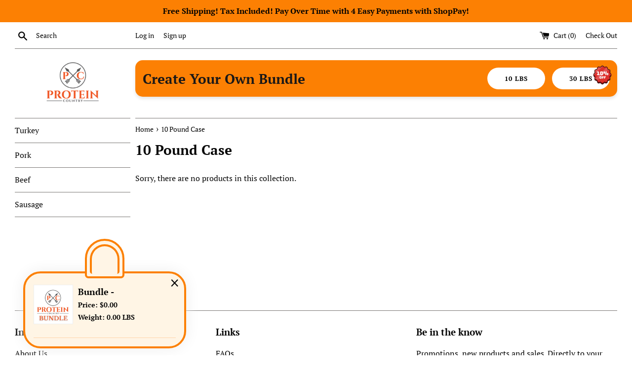

--- FILE ---
content_type: text/html; charset=utf-8
request_url: https://proteincountry.com/collections/10-pound-case
body_size: 25023
content:
<!doctype html>
<html class="supports-no-js" lang="en">
  <head>
    <!-- Google tag (gtag.js) -->
    <script async src="https://www.googletagmanager.com/gtag/js?id=G-9H50GZHDQH"></script>
    <script>
      window.dataLayer = window.dataLayer || [];
      function gtag(){dataLayer.push(arguments);}
      gtag('js', new Date());

      gtag('config', 'G-9H50GZHDQH');
    </script>

    <meta charset="utf-8">
    <meta http-equiv="X-UA-Compatible" content="IE=edge,chrome=1">
    <meta name="viewport" content="width=device-width,initial-scale=1">
    <meta name="theme-color" content="">
    <link rel="canonical" href="https://proteincountry.com/collections/10-pound-case">

    
      <link rel="shortcut icon" href="//proteincountry.com/cdn/shop/files/fav_32x32.png?v=1740742217" type="image/png">
    

    <title>
      10 Pound Case
      
      
       &ndash; Protein Country
    </title>

    

    <!-- /snippets/social-meta-tags.liquid -->




<meta property="og:site_name" content="Protein Country">
<meta property="og:url" content="https://proteincountry.com/collections/10-pound-case">
<meta property="og:title" content="10 Pound Case">
<meta property="og:type" content="product.group">
<meta property="og:description" content="Protein Country is a full online store that is focused on providing you with protein products.  Selling bulk quantities to attract value seeking customers looking for a great bargain.  Check out our products, start shopping today, and check back often for newly added products.">





<meta name="twitter:card" content="summary_large_image">
<meta name="twitter:title" content="10 Pound Case">
<meta name="twitter:description" content="Protein Country is a full online store that is focused on providing you with protein products.  Selling bulk quantities to attract value seeking customers looking for a great bargain.  Check out our products, start shopping today, and check back often for newly added products.">


    <script>
      document.documentElement.className = document.documentElement.className.replace('supports-no-js', 'supports-js');
      var theme = {
        mapStrings: {
          addressError: "Error looking up that address",
          addressNoResults: "No results for that address",
          addressQueryLimit: "You have exceeded the Google API usage limit. Consider upgrading to a \u003ca href=\"https:\/\/developers.google.com\/maps\/premium\/usage-limits\"\u003ePremium Plan\u003c\/a\u003e.",
          authError: "There was a problem authenticating your Google Maps account."
        }
      }
    </script>

    <link href="//proteincountry.com/cdn/shop/t/8/assets/theme.scss.css?v=98286222050094241041759334058" rel="stylesheet" type="text/css" media="all" />
    <link href="//proteincountry.com/cdn/shop/t/8/assets/product_grid.css?v=111364858120543350191741357258" rel="stylesheet" type="text/css" media="all" />

    <script>window.performance && window.performance.mark && window.performance.mark('shopify.content_for_header.start');</script><meta name="google-site-verification" content="BFPs2acygF-ccTlrVB-z_6yIcsgpVtzfjWdDrxrWEzs">
<meta name="google-site-verification" content="BFPs2acygF-ccTlrVB-z_6yIcsgpVtzfjWdDrxrWEzs">
<meta id="shopify-digital-wallet" name="shopify-digital-wallet" content="/1279983725/digital_wallets/dialog">
<meta name="shopify-checkout-api-token" content="b584a3e960c10dda766f6c23ea9eace4">
<meta id="in-context-paypal-metadata" data-shop-id="1279983725" data-venmo-supported="false" data-environment="production" data-locale="en_US" data-paypal-v4="true" data-currency="USD">
<link rel="alternate" type="application/atom+xml" title="Feed" href="/collections/10-pound-case.atom" />
<link rel="alternate" type="application/json+oembed" href="https://proteincountry.com/collections/10-pound-case.oembed">
<script async="async" src="/checkouts/internal/preloads.js?locale=en-US"></script>
<link rel="preconnect" href="https://shop.app" crossorigin="anonymous">
<script async="async" src="https://shop.app/checkouts/internal/preloads.js?locale=en-US&shop_id=1279983725" crossorigin="anonymous"></script>
<script id="apple-pay-shop-capabilities" type="application/json">{"shopId":1279983725,"countryCode":"US","currencyCode":"USD","merchantCapabilities":["supports3DS"],"merchantId":"gid:\/\/shopify\/Shop\/1279983725","merchantName":"Protein Country","requiredBillingContactFields":["postalAddress","email"],"requiredShippingContactFields":["postalAddress","email"],"shippingType":"shipping","supportedNetworks":["visa","masterCard","amex","discover","elo","jcb"],"total":{"type":"pending","label":"Protein Country","amount":"1.00"},"shopifyPaymentsEnabled":true,"supportsSubscriptions":true}</script>
<script id="shopify-features" type="application/json">{"accessToken":"b584a3e960c10dda766f6c23ea9eace4","betas":["rich-media-storefront-analytics"],"domain":"proteincountry.com","predictiveSearch":true,"shopId":1279983725,"locale":"en"}</script>
<script>var Shopify = Shopify || {};
Shopify.shop = "protein-nation.myshopify.com";
Shopify.locale = "en";
Shopify.currency = {"active":"USD","rate":"1.0"};
Shopify.country = "US";
Shopify.theme = {"name":"Redesign Protein Country (29 Jan)","id":141023314105,"schema_name":"Simple","schema_version":"9.1.0","theme_store_id":578,"role":"main"};
Shopify.theme.handle = "null";
Shopify.theme.style = {"id":null,"handle":null};
Shopify.cdnHost = "proteincountry.com/cdn";
Shopify.routes = Shopify.routes || {};
Shopify.routes.root = "/";</script>
<script type="module">!function(o){(o.Shopify=o.Shopify||{}).modules=!0}(window);</script>
<script>!function(o){function n(){var o=[];function n(){o.push(Array.prototype.slice.apply(arguments))}return n.q=o,n}var t=o.Shopify=o.Shopify||{};t.loadFeatures=n(),t.autoloadFeatures=n()}(window);</script>
<script>
  window.ShopifyPay = window.ShopifyPay || {};
  window.ShopifyPay.apiHost = "shop.app\/pay";
  window.ShopifyPay.redirectState = null;
</script>
<script id="shop-js-analytics" type="application/json">{"pageType":"collection"}</script>
<script defer="defer" async type="module" src="//proteincountry.com/cdn/shopifycloud/shop-js/modules/v2/client.init-shop-cart-sync_BT-GjEfc.en.esm.js"></script>
<script defer="defer" async type="module" src="//proteincountry.com/cdn/shopifycloud/shop-js/modules/v2/chunk.common_D58fp_Oc.esm.js"></script>
<script defer="defer" async type="module" src="//proteincountry.com/cdn/shopifycloud/shop-js/modules/v2/chunk.modal_xMitdFEc.esm.js"></script>
<script type="module">
  await import("//proteincountry.com/cdn/shopifycloud/shop-js/modules/v2/client.init-shop-cart-sync_BT-GjEfc.en.esm.js");
await import("//proteincountry.com/cdn/shopifycloud/shop-js/modules/v2/chunk.common_D58fp_Oc.esm.js");
await import("//proteincountry.com/cdn/shopifycloud/shop-js/modules/v2/chunk.modal_xMitdFEc.esm.js");

  window.Shopify.SignInWithShop?.initShopCartSync?.({"fedCMEnabled":true,"windoidEnabled":true});

</script>
<script>
  window.Shopify = window.Shopify || {};
  if (!window.Shopify.featureAssets) window.Shopify.featureAssets = {};
  window.Shopify.featureAssets['shop-js'] = {"shop-cart-sync":["modules/v2/client.shop-cart-sync_DZOKe7Ll.en.esm.js","modules/v2/chunk.common_D58fp_Oc.esm.js","modules/v2/chunk.modal_xMitdFEc.esm.js"],"init-fed-cm":["modules/v2/client.init-fed-cm_B6oLuCjv.en.esm.js","modules/v2/chunk.common_D58fp_Oc.esm.js","modules/v2/chunk.modal_xMitdFEc.esm.js"],"shop-cash-offers":["modules/v2/client.shop-cash-offers_D2sdYoxE.en.esm.js","modules/v2/chunk.common_D58fp_Oc.esm.js","modules/v2/chunk.modal_xMitdFEc.esm.js"],"shop-login-button":["modules/v2/client.shop-login-button_QeVjl5Y3.en.esm.js","modules/v2/chunk.common_D58fp_Oc.esm.js","modules/v2/chunk.modal_xMitdFEc.esm.js"],"pay-button":["modules/v2/client.pay-button_DXTOsIq6.en.esm.js","modules/v2/chunk.common_D58fp_Oc.esm.js","modules/v2/chunk.modal_xMitdFEc.esm.js"],"shop-button":["modules/v2/client.shop-button_DQZHx9pm.en.esm.js","modules/v2/chunk.common_D58fp_Oc.esm.js","modules/v2/chunk.modal_xMitdFEc.esm.js"],"avatar":["modules/v2/client.avatar_BTnouDA3.en.esm.js"],"init-windoid":["modules/v2/client.init-windoid_CR1B-cfM.en.esm.js","modules/v2/chunk.common_D58fp_Oc.esm.js","modules/v2/chunk.modal_xMitdFEc.esm.js"],"init-shop-for-new-customer-accounts":["modules/v2/client.init-shop-for-new-customer-accounts_C_vY_xzh.en.esm.js","modules/v2/client.shop-login-button_QeVjl5Y3.en.esm.js","modules/v2/chunk.common_D58fp_Oc.esm.js","modules/v2/chunk.modal_xMitdFEc.esm.js"],"init-shop-email-lookup-coordinator":["modules/v2/client.init-shop-email-lookup-coordinator_BI7n9ZSv.en.esm.js","modules/v2/chunk.common_D58fp_Oc.esm.js","modules/v2/chunk.modal_xMitdFEc.esm.js"],"init-shop-cart-sync":["modules/v2/client.init-shop-cart-sync_BT-GjEfc.en.esm.js","modules/v2/chunk.common_D58fp_Oc.esm.js","modules/v2/chunk.modal_xMitdFEc.esm.js"],"shop-toast-manager":["modules/v2/client.shop-toast-manager_DiYdP3xc.en.esm.js","modules/v2/chunk.common_D58fp_Oc.esm.js","modules/v2/chunk.modal_xMitdFEc.esm.js"],"init-customer-accounts":["modules/v2/client.init-customer-accounts_D9ZNqS-Q.en.esm.js","modules/v2/client.shop-login-button_QeVjl5Y3.en.esm.js","modules/v2/chunk.common_D58fp_Oc.esm.js","modules/v2/chunk.modal_xMitdFEc.esm.js"],"init-customer-accounts-sign-up":["modules/v2/client.init-customer-accounts-sign-up_iGw4briv.en.esm.js","modules/v2/client.shop-login-button_QeVjl5Y3.en.esm.js","modules/v2/chunk.common_D58fp_Oc.esm.js","modules/v2/chunk.modal_xMitdFEc.esm.js"],"shop-follow-button":["modules/v2/client.shop-follow-button_CqMgW2wH.en.esm.js","modules/v2/chunk.common_D58fp_Oc.esm.js","modules/v2/chunk.modal_xMitdFEc.esm.js"],"checkout-modal":["modules/v2/client.checkout-modal_xHeaAweL.en.esm.js","modules/v2/chunk.common_D58fp_Oc.esm.js","modules/v2/chunk.modal_xMitdFEc.esm.js"],"shop-login":["modules/v2/client.shop-login_D91U-Q7h.en.esm.js","modules/v2/chunk.common_D58fp_Oc.esm.js","modules/v2/chunk.modal_xMitdFEc.esm.js"],"lead-capture":["modules/v2/client.lead-capture_BJmE1dJe.en.esm.js","modules/v2/chunk.common_D58fp_Oc.esm.js","modules/v2/chunk.modal_xMitdFEc.esm.js"],"payment-terms":["modules/v2/client.payment-terms_Ci9AEqFq.en.esm.js","modules/v2/chunk.common_D58fp_Oc.esm.js","modules/v2/chunk.modal_xMitdFEc.esm.js"]};
</script>
<script>(function() {
  var isLoaded = false;
  function asyncLoad() {
    if (isLoaded) return;
    isLoaded = true;
    var urls = ["\/\/shopify.privy.com\/widget.js?shop=protein-nation.myshopify.com","https:\/\/sp-micro-next.b-cdn.net\/sp-micro.umd.js?shop=protein-nation.myshopify.com"];
    for (var i = 0; i < urls.length; i++) {
      var s = document.createElement('script');
      s.type = 'text/javascript';
      s.async = true;
      s.src = urls[i];
      var x = document.getElementsByTagName('script')[0];
      x.parentNode.insertBefore(s, x);
    }
  };
  if(window.attachEvent) {
    window.attachEvent('onload', asyncLoad);
  } else {
    window.addEventListener('load', asyncLoad, false);
  }
})();</script>
<script id="__st">var __st={"a":1279983725,"offset":-21600,"reqid":"f0bf69ee-b1a9-477e-a939-1b36221b4869-1769417901","pageurl":"proteincountry.com\/collections\/10-pound-case","u":"bce385130e7c","p":"collection","rtyp":"collection","rid":301133758649};</script>
<script>window.ShopifyPaypalV4VisibilityTracking = true;</script>
<script id="captcha-bootstrap">!function(){'use strict';const t='contact',e='account',n='new_comment',o=[[t,t],['blogs',n],['comments',n],[t,'customer']],c=[[e,'customer_login'],[e,'guest_login'],[e,'recover_customer_password'],[e,'create_customer']],r=t=>t.map((([t,e])=>`form[action*='/${t}']:not([data-nocaptcha='true']) input[name='form_type'][value='${e}']`)).join(','),a=t=>()=>t?[...document.querySelectorAll(t)].map((t=>t.form)):[];function s(){const t=[...o],e=r(t);return a(e)}const i='password',u='form_key',d=['recaptcha-v3-token','g-recaptcha-response','h-captcha-response',i],f=()=>{try{return window.sessionStorage}catch{return}},m='__shopify_v',_=t=>t.elements[u];function p(t,e,n=!1){try{const o=window.sessionStorage,c=JSON.parse(o.getItem(e)),{data:r}=function(t){const{data:e,action:n}=t;return t[m]||n?{data:e,action:n}:{data:t,action:n}}(c);for(const[e,n]of Object.entries(r))t.elements[e]&&(t.elements[e].value=n);n&&o.removeItem(e)}catch(o){console.error('form repopulation failed',{error:o})}}const l='form_type',E='cptcha';function T(t){t.dataset[E]=!0}const w=window,h=w.document,L='Shopify',v='ce_forms',y='captcha';let A=!1;((t,e)=>{const n=(g='f06e6c50-85a8-45c8-87d0-21a2b65856fe',I='https://cdn.shopify.com/shopifycloud/storefront-forms-hcaptcha/ce_storefront_forms_captcha_hcaptcha.v1.5.2.iife.js',D={infoText:'Protected by hCaptcha',privacyText:'Privacy',termsText:'Terms'},(t,e,n)=>{const o=w[L][v],c=o.bindForm;if(c)return c(t,g,e,D).then(n);var r;o.q.push([[t,g,e,D],n]),r=I,A||(h.body.append(Object.assign(h.createElement('script'),{id:'captcha-provider',async:!0,src:r})),A=!0)});var g,I,D;w[L]=w[L]||{},w[L][v]=w[L][v]||{},w[L][v].q=[],w[L][y]=w[L][y]||{},w[L][y].protect=function(t,e){n(t,void 0,e),T(t)},Object.freeze(w[L][y]),function(t,e,n,w,h,L){const[v,y,A,g]=function(t,e,n){const i=e?o:[],u=t?c:[],d=[...i,...u],f=r(d),m=r(i),_=r(d.filter((([t,e])=>n.includes(e))));return[a(f),a(m),a(_),s()]}(w,h,L),I=t=>{const e=t.target;return e instanceof HTMLFormElement?e:e&&e.form},D=t=>v().includes(t);t.addEventListener('submit',(t=>{const e=I(t);if(!e)return;const n=D(e)&&!e.dataset.hcaptchaBound&&!e.dataset.recaptchaBound,o=_(e),c=g().includes(e)&&(!o||!o.value);(n||c)&&t.preventDefault(),c&&!n&&(function(t){try{if(!f())return;!function(t){const e=f();if(!e)return;const n=_(t);if(!n)return;const o=n.value;o&&e.removeItem(o)}(t);const e=Array.from(Array(32),(()=>Math.random().toString(36)[2])).join('');!function(t,e){_(t)||t.append(Object.assign(document.createElement('input'),{type:'hidden',name:u})),t.elements[u].value=e}(t,e),function(t,e){const n=f();if(!n)return;const o=[...t.querySelectorAll(`input[type='${i}']`)].map((({name:t})=>t)),c=[...d,...o],r={};for(const[a,s]of new FormData(t).entries())c.includes(a)||(r[a]=s);n.setItem(e,JSON.stringify({[m]:1,action:t.action,data:r}))}(t,e)}catch(e){console.error('failed to persist form',e)}}(e),e.submit())}));const S=(t,e)=>{t&&!t.dataset[E]&&(n(t,e.some((e=>e===t))),T(t))};for(const o of['focusin','change'])t.addEventListener(o,(t=>{const e=I(t);D(e)&&S(e,y())}));const B=e.get('form_key'),M=e.get(l),P=B&&M;t.addEventListener('DOMContentLoaded',(()=>{const t=y();if(P)for(const e of t)e.elements[l].value===M&&p(e,B);[...new Set([...A(),...v().filter((t=>'true'===t.dataset.shopifyCaptcha))])].forEach((e=>S(e,t)))}))}(h,new URLSearchParams(w.location.search),n,t,e,['guest_login'])})(!0,!0)}();</script>
<script integrity="sha256-4kQ18oKyAcykRKYeNunJcIwy7WH5gtpwJnB7kiuLZ1E=" data-source-attribution="shopify.loadfeatures" defer="defer" src="//proteincountry.com/cdn/shopifycloud/storefront/assets/storefront/load_feature-a0a9edcb.js" crossorigin="anonymous"></script>
<script crossorigin="anonymous" defer="defer" src="//proteincountry.com/cdn/shopifycloud/storefront/assets/shopify_pay/storefront-65b4c6d7.js?v=20250812"></script>
<script data-source-attribution="shopify.dynamic_checkout.dynamic.init">var Shopify=Shopify||{};Shopify.PaymentButton=Shopify.PaymentButton||{isStorefrontPortableWallets:!0,init:function(){window.Shopify.PaymentButton.init=function(){};var t=document.createElement("script");t.src="https://proteincountry.com/cdn/shopifycloud/portable-wallets/latest/portable-wallets.en.js",t.type="module",document.head.appendChild(t)}};
</script>
<script data-source-attribution="shopify.dynamic_checkout.buyer_consent">
  function portableWalletsHideBuyerConsent(e){var t=document.getElementById("shopify-buyer-consent"),n=document.getElementById("shopify-subscription-policy-button");t&&n&&(t.classList.add("hidden"),t.setAttribute("aria-hidden","true"),n.removeEventListener("click",e))}function portableWalletsShowBuyerConsent(e){var t=document.getElementById("shopify-buyer-consent"),n=document.getElementById("shopify-subscription-policy-button");t&&n&&(t.classList.remove("hidden"),t.removeAttribute("aria-hidden"),n.addEventListener("click",e))}window.Shopify?.PaymentButton&&(window.Shopify.PaymentButton.hideBuyerConsent=portableWalletsHideBuyerConsent,window.Shopify.PaymentButton.showBuyerConsent=portableWalletsShowBuyerConsent);
</script>
<script data-source-attribution="shopify.dynamic_checkout.cart.bootstrap">document.addEventListener("DOMContentLoaded",(function(){function t(){return document.querySelector("shopify-accelerated-checkout-cart, shopify-accelerated-checkout")}if(t())Shopify.PaymentButton.init();else{new MutationObserver((function(e,n){t()&&(Shopify.PaymentButton.init(),n.disconnect())})).observe(document.body,{childList:!0,subtree:!0})}}));
</script>
<link id="shopify-accelerated-checkout-styles" rel="stylesheet" media="screen" href="https://proteincountry.com/cdn/shopifycloud/portable-wallets/latest/accelerated-checkout-backwards-compat.css" crossorigin="anonymous">
<style id="shopify-accelerated-checkout-cart">
        #shopify-buyer-consent {
  margin-top: 1em;
  display: inline-block;
  width: 100%;
}

#shopify-buyer-consent.hidden {
  display: none;
}

#shopify-subscription-policy-button {
  background: none;
  border: none;
  padding: 0;
  text-decoration: underline;
  font-size: inherit;
  cursor: pointer;
}

#shopify-subscription-policy-button::before {
  box-shadow: none;
}

      </style>

<script>window.performance && window.performance.mark && window.performance.mark('shopify.content_for_header.end');</script>

    <script src="//proteincountry.com/cdn/shop/t/8/assets/jquery-1.11.0.min.js?v=32460426840832490021738148280" type="text/javascript"></script>
    <script src="//proteincountry.com/cdn/shop/t/8/assets/modernizr.min.js?v=44044439420609591321738148280" type="text/javascript"></script>
    <script src="//proteincountry.com/cdn/shop/t/8/assets/product_grid.js?v=180907146815965398521742800628" defer></script>
    <script src="//proteincountry.com/cdn/shop/t/8/assets/lazysizes.min.js?v=71745035489482760341738148280" async="async"></script>

    

    <!-- BeginShopPopAddon -->
    <script>
      Shopify.shopPopSettings = {"proof_enabled":true,"proof_show_add_to_cart":true,"proof_mobile_enabled":true,"proof_mobile_position":"Bottom","proof_desktop_position":"Bottom Left","proof_show_on_product_page":true,"proof_hide_notification_after":30,"proof_display_time":3,"proof_interval_time":100,"proof_order_random":false,"proof_fetch_count":30,"proof_cycle":true,"proof_anonymize":true,"proof_anonymize_text":null,"proof_hours_before_obscure":48,"proof_sequential":true,"proof_top":10,"proof_left":10,"proof_right":10,"proof_bottom":10,"proof_background_color":"#FFFFFF","proof_font_color":"#000000","proof_custom_css":null,"proof_border_radius":40,"proof_first_interval_time":5,"proof_locale":"en"};
    </script>
    <!-- EndShopPopAddon -->

    

    <script type="application/ld+json">
      {
        "@context": "https://schema.org",
        "@type": "Organization",
        "name": "PROTEIN COUNTRY",
        "url": "https://proteincountry.com/",
        "logo": "https://proteincountry.com/cdn/shop/files/Untitled_design_dcd5ea1f-ebb4-4cf4-89ed-f69e9971a5df_360x.png?v=1613515656",
        "contactPoint": {
          "@type": "ContactPoint",
          "telephone": "+1 630-878-0565",
          "contactType": "customer service",
          "areaServed": "US",
          "availableLanguage": "en"
        },
        "sameAs": [
          "https://www.youtube.com/@proteincountry6498",
          "https://www.facebook.com/proteincountry/",
          "https://twitter.com/PCountrycom"
        ]
      }
    </script>

    <script type="application/ld+json">
      {
        "@context": "https://schema.org/",
        "@type": "Product",
        "name": "20* Smoked Turkey Legs",
        "image": "https://proteincountry.com/cdn/shop/products/Product_Image_-_Turkey_Legs_20-2_470x.jpg?v=1562893850",
        "description": "Delicious Fully Cooked Naturally Smoked, Graded Turkey Drumsticks 26-30oz each",
        "brand": {
          "@type": "Brand",
          "name": "PROTEIN COUNTRY"
        },
        "sku": "",
        "offers": {
          "@type": "Offer",
          "url": "https://proteincountry.com/collections/frontpage/products/smoked-turkey-legs",
          "priceCurrency": "USD",
          "price": "159",
          "availability": "https://schema.org/InStock",
          "itemCondition": "https://schema.org/NewCondition"
        },
        "aggregateRating": {
          "@type": "AggregateRating",
          "ratingValue": "5",
          "bestRating": "5",
          "worstRating": "1",
          "ratingCount": "5"
        }
      }
    </script>

    <script type="application/ld+json">
      {
        "@context": "https://schema.org/",
        "@type": "Product",
        "name": "6 Smoked Turkey Legs",
        "image": "https://proteincountry.com/cdn/shop/products/Product_Image_-_Turkey_Legs_20-4_470x.jpg?v=1562893884",
        "description": "Delicious Fully Cooked Naturally Smoked, Graded Turkey Drumsticks 26-30oz each. Each Case Weighs Approx. 10lbs, Ships Frozen",
        "brand": {
          "@type": "Brand",
          "name": "PROTEIN COUNTRY"
        },
        "sku": "",
        "offers": {
          "@type": "Offer",
          "url": "https://proteincountry.com/collections/frontpage/products/6-smoked-turkey-legs-free-shipping",
          "priceCurrency": "USD",
          "price": "89",
          "availability": "https://schema.org/InStock",
          "itemCondition": "https://schema.org/NewCondition"
        },
        "aggregateRating": {
          "@type": "AggregateRating",
          "ratingValue": "5",
          "bestRating": "5",
          "worstRating": "1",
          "ratingCount": "5"
        }
      }
    </script>

    <script type="application/ld+json">
      {
        "@context": "https://schema.org/",
        "@type": "Product",
        "name": "Smoked Chicken Wings",
        "image": "https://proteincountry.com/cdn/shop/products/PC1_470x.jpg?v=1572896868",
        "description": "Delicious Fully Cooked Naturally Smoked Chicken Wings (10 LBS). Each Case Weighs Approx. 10 LBS, Packaged in 5 Pound Pouches, Ships Frozen.",
        "brand": {
          "@type": "Brand",
          "name": "PROTEIN COUNTRY"
        },
        "sku": "",
        "offers": {
          "@type": "Offer",
          "url": "https://proteincountry.com/collections/chicken-wings/products/smoked-chicken-wings-free-shipping10-lbs?variant=29409994604653",
          "priceCurrency": "USD",
          "price": "95",
          "availability": "https://schema.org/InStock",
          "itemCondition": "https://schema.org/NewCondition"
        },
        "aggregateRating": {
          "@type": "AggregateRating",
          "ratingValue": "5",
          "bestRating": "5",
          "worstRating": "1",
          "ratingCount": "5"
        }
      }
    </script>

    <script type="application/ld+json">
      {
        "@context": "https://schema.org/",
        "@type": "Product",
        "name": "Smoked Chicken Wings",
        "image": "https://proteincountry.com/cdn/shop/products/PC1_03b708fb-54c3-4841-8bf0-81a94f003f6d_470x.jpg?v=1572896935",
        "description": "Delicious Fully Cooked Naturally Smoked Chicken Wings (30 LBS). Each Case Weighs Approx. 30 LBS, Packaged in 5 Pound Pouches, Ships Frozen.",
        "brand": {
          "@type": "Brand",
          "name": "PROTEIN COUNTRY"
        },
        "sku": "",
        "offers": {
          "@type": "Offer",
          "url": "https://proteincountry.com/collections/chicken-wings/products/smoked-chicken-wings?variant=15491702358125",
          "priceCurrency": "USD",
          "price": "129",
          "availability": "https://schema.org/InStock",
          "itemCondition": "https://schema.org/NewCondition"
        },
        "aggregateRating": {
          "@type": "AggregateRating",
          "ratingValue": "5",
          "bestRating": "5",
          "worstRating": "1",
          "ratingCount": "5"
        }
      }
    </script>

    <script type="application/ld+json">
      {
        "@context": "https://schema.org/",
        "@type": "Product",
        "name": "Smoked Hot Links - Pork - Belmont Brand - 50 Pieces - 10 Packages - 10lbs Case",
        "image": "https://proteincountry.com/cdn/shop/files/SmokedHotLinks_470x.heic?v=1699642897",
        "description": "5 Sausages Per Package - 10 Packages Per Case. Made with Pork - Fully Cooked - Made in USA.",
        "brand": {
          "@type": "Brand",
          "name": "PROTEIN COUNTRY"
        },
        "sku": "",
        "offers": {
          "@type": "Offer",
          "url": "https://proteincountry.com/collections/pork/products/smoked-hot-links-pork-belmont-brand-100-pieces-10-packages-10lbs-case",
          "priceCurrency": "USD",
          "price": "73",
          "availability": "https://schema.org/InStock",
          "itemCondition": "https://schema.org/NewCondition"
        },
        "aggregateRating": {
          "@type": "AggregateRating",
          "ratingValue": "5",
          "bestRating": "5",
          "worstRating": "1",
          "ratingCount": "5"
        }
      }
    </script>

    <script type="application/ld+json">
      {
        "@context": "https://schema.org/",
        "@type": "Product",
        "name": "Smoked Andouille Sausage - Pork - Belmont Brand - 50 Pieces - 10 Packages - 10lbs Case",
        "image": "https://proteincountry.com/cdn/shop/files/AndouilleSausage_470x.heic?v=1699642133",
        "description": "5 Sausages Per Package - 10 Packages Per Case. Made with Pork - Fully Cooked - Made in USA",
        "brand": {
          "@type": "Brand",
          "name": "PROTEIN COUNTRY"
        },
        "sku": "",
        "offers": {
          "@type": "Offer",
          "url": "https://proteincountry.com/collections/pork/products/smoked-hot-links-pork-belmont-brand-100-pieces-10-packages-10lbs-case",
          "priceCurrency": "USD",
          "price": "74",
          "availability": "https://schema.org/InStock",
          "itemCondition": "https://schema.org/NewCondition"
        },
        "aggregateRating": {
          "@type": "AggregateRating",
          "ratingValue": "5",
          "bestRating": "5",
          "worstRating": "1",
          "ratingCount": "5"
        }
      }
    </script>

    <script type="application/ld+json">
      {
        "@context": "https://schema.org/",
        "@type": "Product",
        "name": "Polska Kielbasa Ring - Polish Sausage - Pork & Beef - Krakowski Brand -12 Pieces - 10.5lbs Case",
        "image": "https://proteincountry.com/cdn/shop/files/PolskaKielbasaBelmont_470x.heic?v=1700071984",
        "description": "Authentic Polish Sausage .
      14oz Sausage Rings - 12 per case
      Made with Pork & Beef - Fully Cooked - Made in USA - Hickory Smoked",
        "brand": {
          "@type": "Brand",
          "name": "PROTEIN COUNTRY"
        },
        "sku": "",
        "offers": {
          "@type": "Offer",
          "url": "https://proteincountry.com/collections/pork/products/polska-kielbasa-ring-polish-sausage-pork-beef-krakowski-brand",
          "priceCurrency": "USD",
          "price": "75.1",
          "availability": "https://schema.org/InStock",
          "itemCondition": "https://schema.org/NewCondition"
        },
        "aggregateRating": {
          "@type": "AggregateRating",
          "ratingValue": "5",
          "bestRating": "5",
          "worstRating": "1",
          "ratingCount": "5"
        }
      }
    </script>

    <script type="application/ld+json">
      {
        "@context": "https://schema.org/",
        "@type": "Product",
        "name": "Polska Kielbasa Ring - Polish Sausage - Pork & Turkey - Belmont Brand - 12 Pieces - 10.5lbs Case",
        "image": "https://proteincountry.com/cdn/shop/files/PolskaKielbasaPork_Turkey_470x.heic?v=1700071783",
        "description": "Authentic Polish Sausage
      14oz Sausage Rings - 12 per case
      Made with Pork & Turkey - Fully Cooked - Made in USA - Hickory Smoked.",
        "brand": {
          "@type": "Brand",
          "name": "PROTEIN COUNTRY"
        },
        "sku": "",
        "offers": {
          "@type": "Offer",
          "url": "https://proteincountry.com/collections/pork/products/polska-kielbasa-ring-polish-sausage-pork-turkey",
          "priceCurrency": "USD",
          "price": "75.1",
          "availability": "https://schema.org/InStock",
          "itemCondition": "https://schema.org/NewCondition"
        },
        "aggregateRating": {
          "@type": "AggregateRating",
          "ratingValue": "5",
          "bestRating": "5",
          "worstRating": "1",
          "ratingCount": "5"
        }
      }
    </script>

    <script type="application/ld+json">
      {
        "@context": "https://schema.org/",
        "@type": "Product",
        "name": "Fully Cooked Smoked Sausage - Pork & Turkey - Belmont Brand - 10 Packages - 10lbs Case",
        "image": "https://proteincountry.com/cdn/shop/files/PolskaKielbasaPork_Turkey_470x.heic?v=1700071783",
        "description": "Fully Cooked Smoked Sausage
      Made with Pork & Turkey - Fully Cooked - Made in USA. NO MSG - GLUTEN FREE",
        "brand": {
          "@type": "Brand",
          "name": "PROTEIN COUNTRY"
        },
        "sku": "",
        "offers": {
          "@type": "Offer",
          "url": "https://proteincountry.com/collections/pork/products/fully-cooked-smoked-sausage-pork-turkey-belmont-brand-45-pieces-15-packages-15lbs-case",
          "priceCurrency": "USD",
          "price": "75",
          "availability": "https://schema.org/InStock",
          "itemCondition": "https://schema.org/NewCondition"
        },
        "aggregateRating": {
          "@type": "AggregateRating",
          "ratingValue": "5",
          "bestRating": "5",
          "worstRating": "1",
          "ratingCount": "5"
        }
      }
    </script>

    <script type="application/ld+json">
      {
        "@context": "https://schema.org/",
        "@type": "Product",
        "name": "Smoked Sausage - Pork & Turkey - Belmont Brand - 40 Pieces - 4 Packages - 10lbs Case",
        "image": "https://proteincountry.com/cdn/shop/files/SmokedSausage2.5_470x.heic?v=1700072213",
        "description": "Smoked Sausage
      10 Sausages Per Package (40oz). Made with Pork - Fully Cooked - Made in USA",
        "brand": {
          "@type": "Brand",
          "name": "PROTEIN COUNTRY"
        },
        "sku": "",
        "offers": {
          "@type": "Offer",
          "url": "https://proteincountry.com/collections/pork/products/smoked-sausage-pork-turkey-belmont-brand-130-pieces-13-packages-32-5lbs-case",
          "priceCurrency": "USD",
          "price": "65",
          "availability": "https://schema.org/InStock",
          "itemCondition": "https://schema.org/NewCondition"
        },
        "aggregateRating": {
          "@type": "AggregateRating",
          "ratingValue": "5",
          "bestRating": "5",
          "worstRating": "1",
          "ratingCount": "5"
        }
      }
    </script>

    <script type="application/ld+json">
      {
        "@context": "https://schema.org/",
        "@type": "Product",
        "name": "Polish Brand Ham - Fully Cooked - Smoked - 7lbs Each - 2 Per Case - 14lbs Case",
        "image": "https://proteincountry.com/cdn/shop/products/IMG_8206_470x.heic?v=1674788770",
        "description": "Fully Cooked - Smoked - Polish Brand Ham.
      7lbs each - Net Weight Varied lbs
      2 Hams Per Case
      (14 Lbs Per Case!)
      Made with Pork - Fully Cooked - Made in USA.",
        "brand": {
          "@type": "Brand",
          "name": "PROTEIN COUNTRY"
        },
        "sku": "",
        "offers": {
          "@type": "Offer",
          "url": "https://proteincountry.com/collections/pork/products/polish-brand-ham-fully-cooked-smoked-7lbs-each-2-per-case",
          "priceCurrency": "USD",
          "price": "84.14",
          "availability": "https://schema.org/InStock",
          "itemCondition": "https://schema.org/NewCondition"
        },
        "aggregateRating": {
          "@type": "AggregateRating",
          "ratingValue": "5",
          "bestRating": "5",
          "worstRating": "1",
          "ratingCount": "5"
        }
      }
    </script>

    <script type="application/ld+json">
      {
        "@context": "https://schema.org/",
        "@type": "Product",
        "name": "Maxwell Brand Smoked Sausage - Pork & Beef - 50 Pieces - 10 Packages - 10lbs Case",
        "image": "https://proteincountry.com/cdn/shop/products/IMG_7944_470x.heic?v=1675710448",
        "description": "Maxwell Brand Smoked Sausage.
      5 Sausages Per Package - 10 Packages Per Case.
      Made with Pork & Beef - Fully Cooked - Made in USA",
        "brand": {
          "@type": "Brand",
          "name": "PROTEIN COUNTRY"
        },
        "sku": "",
        "offers": {
          "@type": "Offer",
          "url": "https://proteincountry.com/collections/pork/products/maxwell-brand-smoked-sausage-pork-beef-50-pieces-10-packages-10lbs-case",
          "priceCurrency": "USD",
          "price": "82.99",
          "availability": "https://schema.org/InStock",
          "itemCondition": "https://schema.org/NewCondition"
        },
        "aggregateRating": {
          "@type": "AggregateRating",
          "ratingValue": "5",
          "bestRating": "5",
          "worstRating": "1",
          "ratingCount": "5"
        }
      }
    </script>

    <script type="application/ld+json">
      {
        "@context": "https://schema.org/",
        "@type": "Product",
        "name": "Snappers - Pork and Beef Jumbo Hot Dogs - 7 Packages - 10.5lbs Case",
        "image": "https://proteincountry.com/cdn/shop/files/Untitleddesign_5_470x.png?v=1704844417",
        "description": "Fully Cooked and Naturally Smoked Pork and Beef Hot Dogs.
      Made with Pork & Beef - Fully Cooked - Made in USA.",
        "brand": {
          "@type": "Brand",
          "name": "PROTEIN COUNTRY"
        },
        "sku": "",
        "offers": {
          "@type": "Offer",
          "url": "https://proteincountry.com/collections/pork/products/snappers-pork-and-beef-hot-dogs",
          "priceCurrency": "USD",
          "price": "69",
          "availability": "https://schema.org/InStock",
          "itemCondition": "https://schema.org/NewCondition"
        },
        "aggregateRating": {
          "@type": "AggregateRating",
          "ratingValue": "5",
          "bestRating": "5",
          "worstRating": "1",
          "ratingCount": "5"
        }
      }
    </script>

    <script type="application/ld+json">
      {
        "@context": "https://schema.org/",
        "@type": "Product",
        "name": "Sliced Polish Brand Ham - Belmont Brand - 20 Packages - 10lbs Case",
        "image": "https://proteincountry.com/cdn/shop/files/SlicedPolishBrandHam_470x.png?v=1706208290",
        "description": "Sliced Polish Brand Ham.
      8 ounces Per Package, Made in USA.  Quality in every bite.",
        "brand": {
          "@type": "Brand",
          "name": "PROTEIN COUNTRY"
        },
        "sku": "",
        "offers": {
          "@type": "Offer",
          "url": "https://proteincountry.com/collections/pork/products/copy-of-fully-cooked-smoked-sausage-pork-turkey-belmont-brand-10-packages-10lbs-case",
          "priceCurrency": "USD",
          "price": "75",
          "availability": "https://schema.org/InStock",
          "itemCondition": "https://schema.org/NewCondition"
        },
        "aggregateRating": {
          "@type": "AggregateRating",
          "ratingValue": "5",
          "bestRating": "5",
          "worstRating": "1",
          "ratingCount": "5"
        }
      }
    </script>

    <script type="application/ld+json">
      {
        "@context": "https://schema.org/",
        "@type": "Product",
        "name": "Dry Krakow Sausage - Pork and Beef - Balecki Brand - 12 Packages - 9lbs Case",
        "image": "https://proteincountry.com/cdn/shop/files/DryKrakow_470x.png?v=1710351500",
        "description": "Fully Cooked and Naturally Smoked Over Hardwood and Dry Aged to Perfection. Made with Pork & Beef - Fully Cooked - Made in USA",
        "brand": {
          "@type": "Brand",
          "name": "PROTEIN COUNTRY"
        },
        "sku": "",
        "offers": {
          "@type": "Offer",
          "url": "https://proteincountry.com/collections/pork/products/dry-krakow-sausage-pork-and-beef-10-packages-10lbs-case",
          "priceCurrency": "USD",
          "price": "78",
          "availability": "https://schema.org/InStock",
          "itemCondition": "https://schema.org/NewCondition"
        },
        "aggregateRating": {
          "@type": "AggregateRating",
          "ratingValue": "5",
          "bestRating": "5",
          "worstRating": "1",
          "ratingCount": "5"
        }
      }
    </script>

    <script type="application/ld+json">
      {
        "@context": "https://schema.org/",
        "@type": "Product",
        "name": "Dry Kabanos - Pork - Belmont Brand - 20 Packages - 7.5lbs Case",
        "image": "https://proteincountry.com/cdn/shop/files/DryKabanos_470x.png?v=1710354273",
        "description": "Dry Kabanos Gourmet Pork Snack Sticks. Made with Pork - Fully Cooked - Made in USA,",
        "brand": {
          "@type": "Brand",
          "name": "PROTEIN COUNTRY"
        },
        "sku": "",
        "offers": {
          "@type": "Offer",
          "url": "https://proteincountry.com/collections/pork/products/dry-kabanos-gourmet-pork-snack-sticks-pork-belmont-brand-20-packages-7-5-lbs-case",
          "priceCurrency": "USD",
          "price": "96",
          "availability": "https://schema.org/InStock",
          "itemCondition": "https://schema.org/NewCondition"
        },
        "aggregateRating": {
          "@type": "AggregateRating",
          "ratingValue": "5",
          "bestRating": "5",
          "worstRating": "1",
          "ratingCount": "5"
        }
      }
    </script>

    <script type="application/ld+json">
      {
        "@context": "https://schema.org/",
        "@type": "Product",
        "name": "Polska Kielbasa Ring - Polish Sausage - Pork & Beef - Krakowski Brand -12 Pieces - 10.5lbs Case",
        "image": "https://proteincountry.com/cdn/shop/files/PolskaKielbasaBelmont_470x.heic?v=1700071984",
        "description": "Authentic Polish Sausage
      14oz Sausage Rings - 12 per case
      (10.5 Lbs Per Case!).
      Made with Pork & Beef - Fully Cooked - Made in USA - Hickory Smoked.",
        "brand": {
          "@type": "Brand",
          "name": "PROTEIN COUNTRY"
        },
        "sku": "",
        "offers": {
          "@type": "Offer",
          "url": "https://proteincountry.com/collections/beef/products/polska-kielbasa-ring-polish-sausage-pork-beef-krakowski-brand",
          "priceCurrency": "USD",
          "price": "75.1",
          "availability": "https://schema.org/InStock",
          "itemCondition": "https://schema.org/NewCondition"
        },
        "aggregateRating": {
          "@type": "AggregateRating",
          "ratingValue": "5",
          "bestRating": "5",
          "worstRating": "1",
          "ratingCount": "5"
        }
      }
    </script>

    <script type="application/ld+json">
      {
        "@context": "https://schema.org/",
        "@type": "Product",
        "name": "Snappers - Pork and Beef Jumbo Hot Dogs - 7 Packages - 10.5lbs Case",
        "image": "https://proteincountry.com/cdn/shop/files/Untitleddesign_5_470x.png?v=1704844417",
        "description": "Fully Cooked and Naturally Smoked Pork and Beef Hot Dogs. Made with Pork & Beef - Fully Cooked - Made in USA.",
        "brand": {
          "@type": "Brand",
          "name": "PROTEIN COUNTRY"
        },
        "sku": "",
        "offers": {
          "@type": "Offer",
          "url": "https://proteincountry.com/collections/beef/products/snappers-pork-and-beef-hot-dogs",
          "priceCurrency": "USD",
          "price": "69",
          "availability": "https://schema.org/InStock",
          "itemCondition": "https://schema.org/NewCondition"
        },
        "aggregateRating": {
          "@type": "AggregateRating",
          "ratingValue": "5",
          "bestRating": "5",
          "worstRating": "1",
          "ratingCount": "5"
        }
      }
    </script>

    <script type="application/ld+json">
      {
        "@context": "https://schema.org/",
        "@type": "Product",
        "name": "Maxwell Brand Smoked Sausage - Pork & Beef - 50 Pieces - 10 Packages - 10lbs Case",
        "image": "https://proteincountry.com/cdn/shop/products/IMG_7944_470x.heic?v=1675710448",
        "description": "Maxwell Brand Smoked Sausage
      5 Sausages Per Package - 10 Packages Per Case (10 Lbs Per Case!).",
        "brand": {
          "@type": "Brand",
          "name": "PROTEIN COUNTRY"
        },
        "sku": "",
        "offers": {
          "@type": "Offer",
          "url": "https://proteincountry.com/collections/beef/products/maxwell-brand-smoked-sausage-pork-beef-50-pieces-10-packages-10lbs-case",
          "priceCurrency": "USD",
          "price": "82.99",
          "availability": "https://schema.org/InStock",
          "itemCondition": "https://schema.org/NewCondition"
        },
        "aggregateRating": {
          "@type": "AggregateRating",
          "ratingValue": "5",
          "bestRating": "5",
          "worstRating": "1",
          "ratingCount": "5"
        }
      }
    </script>

    <script type="application/ld+json">
      {
        "@context": "https://schema.org/",
        "@type": "Product",
        "name": "Dry Krakow Sausage - Pork and Beef - Balecki Brand - 12 Packages - 9lbs Case",
        "image": "https://proteincountry.com/cdn/shop/files/DryKrakow_470x.png?v=1710351500",
        "description": "Fully Cooked and Naturally Smoked Over Hardwood and Dry Aged to Perfection. Made with Pork & Beef - Fully Cooked - Made in USA",
        "brand": {
          "@type": "Brand",
          "name": "PROTEIN COUNTRY"
        },
        "sku": "",
        "offers": {
          "@type": "Offer",
          "url": "https://proteincountry.com/collections/beef/products/dry-krakow-sausage-pork-and-beef-10-packages-10lbs-case",
          "priceCurrency": "USD",
          "price": "78",
          "availability": "https://schema.org/InStock",
          "itemCondition": "https://schema.org/NewCondition"
        },
        "aggregateRating": {
          "@type": "AggregateRating",
          "ratingValue": "5",
          "bestRating": "5",
          "worstRating": "1",
          "ratingCount": "5"
        }
      }
    </script>

    <script type="application/ld+json">
      {
        "@context": "https://schema.org/",
        "@type": "Product",
        "name": "Polska Kielbasa Ring - Polish Sausage - Pork & Beef - Krakowski Brand -12 Pieces - 10.5lbs Case",
        "image": "https://proteincountry.com/cdn/shop/files/PolskaKielbasaBelmont_470x.heic?v=1700071984",
        "description": "Authentic Polish Sausage
      14oz Sausage Rings - 12 per case
      (10.5 Lbs Per Case!). Made with Pork & Beef - Fully Cooked - Made in USA - Hickory Smoked",
        "brand": {
          "@type": "Brand",
          "name": "PROTEIN COUNTRY"
        },
        "sku": "",
        "offers": {
          "@type": "Offer",
          "url": "https://proteincountry.com/collections/sausage/products/polska-kielbasa-ring-polish-sausage-pork-beef-krakowski-brand",
          "priceCurrency": "USD",
          "price": "75.1",
          "availability": "https://schema.org/InStock",
          "itemCondition": "https://schema.org/NewCondition"
        },
        "aggregateRating": {
          "@type": "AggregateRating",
          "ratingValue": "5",
          "bestRating": "5",
          "worstRating": "1",
          "ratingCount": "5"
        }
      }
    </script>

    <script type="application/ld+json">
      {
        "@context": "https://schema.org/",
        "@type": "Product",
        "name": "Smoked Andouille Sausage - Pork - Belmont Brand - 50 Pieces - 10 Packages - 10lbs Case",
        "image": "https://proteincountry.com/cdn/shop/files/AndouilleSausage_470x.heic?v=1699642133",
        "description": "Smoked Andouille Sausage
      5 Sausages Per Package - 10 Packages Per Case. Made with Pork - Fully Cooked - Made in USA.",
        "brand": {
          "@type": "Brand",
          "name": "PROTEIN COUNTRY"
        },
        "sku": "",
        "offers": {
          "@type": "Offer",
          "url": "https://proteincountry.com/collections/sausage/products/smoked-andouille-sausage-pork-belmont-brand-50-pieces-10-packages-10lbs-case",
          "priceCurrency": "USD",
          "price": "74",
          "availability": "https://schema.org/InStock",
          "itemCondition": "https://schema.org/NewCondition"
        },
        "aggregateRating": {
          "@type": "AggregateRating",
          "ratingValue": "5",
          "bestRating": "5",
          "worstRating": "1",
          "ratingCount": "5"
        }
      }
    </script>

    <script type="application/ld+json">
      {
        "@context": "https://schema.org/",
        "@type": "Product",
        "name": "Smoked Hot Links - Pork - Belmont Brand - 50 Pieces - 10 Packages - 10lbs Case",
        "image": "https://proteincountry.com/cdn/shop/files/SmokedHotLinks_470x.heic?v=1699642897",
        "description": "Smoked Hot Links
      5 Sausages Per Package - 10 Packages Per Case. Made with Pork - Fully Cooked - Made in USA",
        "brand": {
          "@type": "Brand",
          "name": "PROTEIN COUNTRY"
        },
        "sku": "",
        "offers": {
          "@type": "Offer",
          "url": "https://proteincountry.com/collections/sausage/products/smoked-hot-links-pork-belmont-brand-100-pieces-10-packages-10lbs-case",
          "priceCurrency": "USD",
          "price": "73",
          "availability": "https://schema.org/InStock",
          "itemCondition": "https://schema.org/NewCondition"
        },
        "aggregateRating": {
          "@type": "AggregateRating",
          "ratingValue": "5",
          "bestRating": "5",
          "worstRating": "1",
          "ratingCount": "5"
        }
      }
    </script>

    <script type="application/ld+json">
      {
        "@context": "https://schema.org/",
        "@type": "Product",
        "name": "Polska Kielbasa Ring - Polish Sausage - Pork & Turkey - Belmont Brand - 12 Pieces - 10.5lbs Case",
        "image": "https://proteincountry.com/cdn/shop/files/PolskaKielbasaPork_Turkey_470x.heic?v=1700071783",
        "description": "Authentic Polish Sausage
      14oz Sausage Rings - 12 per case.
      Made with Pork & Turkey - Fully Cooked - Made in USA - Hickory Smoked",
        "brand": {
          "@type": "Brand",
          "name": "PROTEIN COUNTRY"
        },
        "sku": "",
        "offers": {
          "@type": "Offer",
          "url": "https://proteincountry.com/collections/sausage/products/polska-kielbasa-ring-polish-sausage-pork-turkey",
          "priceCurrency": "USD",
          "price": "75.1",
          "availability": "https://schema.org/InStock",
          "itemCondition": "https://schema.org/NewCondition"
        },
        "aggregateRating": {
          "@type": "AggregateRating",
          "ratingValue": "5",
          "bestRating": "5",
          "worstRating": "1",
          "ratingCount": "5"
        }
      }
    </script>

    <script type="application/ld+json">
      {
        "@context": "https://schema.org/",
        "@type": "Product",
        "name": "Maxwell Brand Smoked Sausage - Pork & Beef - 50 Pieces - 10 Packages - 10lbs Case",
        "image": "https://proteincountry.com/cdn/shop/products/IMG_7944_470x.heic?v=1675710448",
        "description": "Maxwell Brand Smoked Sausage
      5 Sausages Per Package - 10 Packages Per Case
      (10 Lbs Per Case!)",
        "brand": {
          "@type": "Brand",
          "name": "PROTEIN COUNTRY"
        },
        "sku": "",
        "offers": {
          "@type": "Offer",
          "url": "https://proteincountry.com/collections/sausage/products/maxwell-brand-smoked-sausage-pork-beef-50-pieces-10-packages-10lbs-case",
          "priceCurrency": "USD",
          "price": "82.99",
          "availability": "https://schema.org/InStock",
          "itemCondition": "https://schema.org/NewCondition"
        },
        "aggregateRating": {
          "@type": "AggregateRating",
          "ratingValue": "5",
          "bestRating": "5",
          "worstRating": "1",
          "ratingCount": "5"
        }
      }
    </script>

    <script type="application/ld+json">
      {
        "@context": "https://schema.org/",
        "@type": "Product",
        "name": "Smoked Sausage - Pork & Turkey - Belmont Brand - 40 Pieces - 4 Packages - 10lbs Case",
        "image": "https://proteincountry.com/cdn/shop/files/SmokedSausage2.5_470x.heic?v=1700072213",
        "description": "Smoked Sausage
      10 Sausages Per Package (40oz)
      4 Packages Per Case
      10 LBS Case.
      Made with Pork - Fully Cooked - Made in USA",
        "brand": {
          "@type": "Brand",
          "name": "PROTEIN COUNTRY"
        },
        "sku": "",
        "offers": {
          "@type": "Offer",
          "url": "https://proteincountry.com/collections/sausage/products/smoked-sausage-pork-turkey-belmont-brand-130-pieces-13-packages-32-5lbs-case",
          "priceCurrency": "USD",
          "price": "65",
          "availability": "https://schema.org/InStock",
          "itemCondition": "https://schema.org/NewCondition"
        },
        "aggregateRating": {
          "@type": "AggregateRating",
          "ratingValue": "5",
          "bestRating": "5",
          "worstRating": "1",
          "ratingCount": "5"
        }
      }
    </script>

    <script type="application/ld+json">
      {
        "@context": "https://schema.org/",
        "@type": "Product",
        "name": "Fully Cooked Smoked Sausage - Pork & Turkey - Belmont Brand - 10 Packages - 10lbs Case",
        "image": "https://proteincountry.com/cdn/shop/files/fullycookedsmokedsausage_9c112ed9-bc87-459f-94ad-bc20821c8c4e_470x.heic?v=1699641944",
        "description": "Fully Cooked Smoked Sausage
      3 Sausages Per Package
      Free Shipping. Made with Pork & Turkey - Fully Cooked - Made in USA",
        "brand": {
          "@type": "Brand",
          "name": "PROTEIN COUNTRY"
        },
        "sku": "",
        "offers": {
          "@type": "Offer",
          "url": "https://proteincountry.com/collections/sausage/products/fully-cooked-smoked-sausage-pork-turkey-belmont-brand-45-pieces-15-packages-15lbs-case",
          "priceCurrency": "USD",
          "price": "75",
          "availability": "https://schema.org/InStock",
          "itemCondition": "https://schema.org/NewCondition"
        },
        "aggregateRating": {
          "@type": "AggregateRating",
          "ratingValue": "5",
          "bestRating": "5",
          "worstRating": "1",
          "ratingCount": "5"
        }
      }
    </script>

    <script type="application/ld+json">
      {
        "@context": "https://schema.org/",
        "@type": "Product",
        "name": "Snappers - Pork and Beef Jumbo Hot Dogs - 7 Packages - 10.5lbs Case",
        "image": "https://proteincountry.com/cdn/shop/files/Untitleddesign_5_470x.png?v=1704844417",
        "description": "Fully Cooked and Naturally Smoked Pork and Beef Hot Dogs. Made with Pork & Beef - Fully Cooked - Made in USA",
        "brand": {
          "@type": "Brand",
          "name": "PROTEIN COUNTRY"
        },
        "sku": "",
        "offers": {
          "@type": "Offer",
          "url": "https://proteincountry.com/collections/sausage/products/snappers-pork-and-beef-hot-dogs",
          "priceCurrency": "USD",
          "price": "69",
          "availability": "https://schema.org/InStock",
          "itemCondition": "https://schema.org/NewCondition"
        },
        "aggregateRating": {
          "@type": "AggregateRating",
          "ratingValue": "5",
          "bestRating": "5",
          "worstRating": "1",
          "ratingCount": "5"
        }
      }
    </script>

    <script type="application/ld+json">
      {
        "@context": "https://schema.org/",
        "@type": "Product",
        "name": "Dry Krakow Sausage - Pork and Beef - Balecki Brand - 12 Packages - 9lbs Case",
        "image": "https://proteincountry.com/cdn/shop/files/DryKrakow_470x.png?v=1710351500",
        "description": "Fully Cooked and Naturally Smoked Over Hardwood and Dry Aged to Perfection. Made with Pork & Beef - Fully Cooked - Made in USA",
        "brand": {
          "@type": "Brand",
          "name": "PROTEIN COUNTRY"
        },
        "sku": "",
        "offers": {
          "@type": "Offer",
          "url": "https://proteincountry.com/collections/sausage/products/dry-krakow-sausage-pork-and-beef-10-packages-10lbs-case",
          "priceCurrency": "USD",
          "price": "78",
          "availability": "https://schema.org/InStock",
          "itemCondition": "https://schema.org/NewCondition"
        },
        "aggregateRating": {
          "@type": "AggregateRating",
          "ratingValue": "5",
          "bestRating": "5",
          "worstRating": "1",
          "ratingCount": "5"
        }
      }
    </script>

    <script type="application/ld+json">
      {
        "@context": "https://schema.org/",
        "@type": "Product",
        "name": "Dry Kabanos - Pork - Belmont Brand - 20 Packages - 7.5lbs Case",
        "image": "https://proteincountry.com/cdn/shop/files/DryKabanos_470x.png?v=1710354273",
        "description": "Dry Kabanos Gourmet Pork Snack Sticks. Made with Pork - Fully Cooked - Made in USA, Store at ambient room temperature.",
        "brand": {
          "@type": "Brand",
          "name": "PROTEIN COUNTRY"
        },
        "sku": "",
        "offers": {
          "@type": "Offer",
          "url": "https://proteincountry.com/collections/sausage/products/dry-kabanos-gourmet-pork-snack-sticks-pork-belmont-brand-20-packages-7-5-lbs-case",
          "priceCurrency": "USD",
          "price": "96",
          "availability": "https://schema.org/InStock",
          "itemCondition": "https://schema.org/NewCondition"
        },
        "aggregateRating": {
          "@type": "AggregateRating",
          "ratingValue": "5",
          "bestRating": "5",
          "worstRating": "1",
          "ratingCount": "5"
        }
      }
    </script>
  <link href="https://monorail-edge.shopifysvc.com" rel="dns-prefetch">
<script>(function(){if ("sendBeacon" in navigator && "performance" in window) {try {var session_token_from_headers = performance.getEntriesByType('navigation')[0].serverTiming.find(x => x.name == '_s').description;} catch {var session_token_from_headers = undefined;}var session_cookie_matches = document.cookie.match(/_shopify_s=([^;]*)/);var session_token_from_cookie = session_cookie_matches && session_cookie_matches.length === 2 ? session_cookie_matches[1] : "";var session_token = session_token_from_headers || session_token_from_cookie || "";function handle_abandonment_event(e) {var entries = performance.getEntries().filter(function(entry) {return /monorail-edge.shopifysvc.com/.test(entry.name);});if (!window.abandonment_tracked && entries.length === 0) {window.abandonment_tracked = true;var currentMs = Date.now();var navigation_start = performance.timing.navigationStart;var payload = {shop_id: 1279983725,url: window.location.href,navigation_start,duration: currentMs - navigation_start,session_token,page_type: "collection"};window.navigator.sendBeacon("https://monorail-edge.shopifysvc.com/v1/produce", JSON.stringify({schema_id: "online_store_buyer_site_abandonment/1.1",payload: payload,metadata: {event_created_at_ms: currentMs,event_sent_at_ms: currentMs}}));}}window.addEventListener('pagehide', handle_abandonment_event);}}());</script>
<script id="web-pixels-manager-setup">(function e(e,d,r,n,o){if(void 0===o&&(o={}),!Boolean(null===(a=null===(i=window.Shopify)||void 0===i?void 0:i.analytics)||void 0===a?void 0:a.replayQueue)){var i,a;window.Shopify=window.Shopify||{};var t=window.Shopify;t.analytics=t.analytics||{};var s=t.analytics;s.replayQueue=[],s.publish=function(e,d,r){return s.replayQueue.push([e,d,r]),!0};try{self.performance.mark("wpm:start")}catch(e){}var l=function(){var e={modern:/Edge?\/(1{2}[4-9]|1[2-9]\d|[2-9]\d{2}|\d{4,})\.\d+(\.\d+|)|Firefox\/(1{2}[4-9]|1[2-9]\d|[2-9]\d{2}|\d{4,})\.\d+(\.\d+|)|Chrom(ium|e)\/(9{2}|\d{3,})\.\d+(\.\d+|)|(Maci|X1{2}).+ Version\/(15\.\d+|(1[6-9]|[2-9]\d|\d{3,})\.\d+)([,.]\d+|)( \(\w+\)|)( Mobile\/\w+|) Safari\/|Chrome.+OPR\/(9{2}|\d{3,})\.\d+\.\d+|(CPU[ +]OS|iPhone[ +]OS|CPU[ +]iPhone|CPU IPhone OS|CPU iPad OS)[ +]+(15[._]\d+|(1[6-9]|[2-9]\d|\d{3,})[._]\d+)([._]\d+|)|Android:?[ /-](13[3-9]|1[4-9]\d|[2-9]\d{2}|\d{4,})(\.\d+|)(\.\d+|)|Android.+Firefox\/(13[5-9]|1[4-9]\d|[2-9]\d{2}|\d{4,})\.\d+(\.\d+|)|Android.+Chrom(ium|e)\/(13[3-9]|1[4-9]\d|[2-9]\d{2}|\d{4,})\.\d+(\.\d+|)|SamsungBrowser\/([2-9]\d|\d{3,})\.\d+/,legacy:/Edge?\/(1[6-9]|[2-9]\d|\d{3,})\.\d+(\.\d+|)|Firefox\/(5[4-9]|[6-9]\d|\d{3,})\.\d+(\.\d+|)|Chrom(ium|e)\/(5[1-9]|[6-9]\d|\d{3,})\.\d+(\.\d+|)([\d.]+$|.*Safari\/(?![\d.]+ Edge\/[\d.]+$))|(Maci|X1{2}).+ Version\/(10\.\d+|(1[1-9]|[2-9]\d|\d{3,})\.\d+)([,.]\d+|)( \(\w+\)|)( Mobile\/\w+|) Safari\/|Chrome.+OPR\/(3[89]|[4-9]\d|\d{3,})\.\d+\.\d+|(CPU[ +]OS|iPhone[ +]OS|CPU[ +]iPhone|CPU IPhone OS|CPU iPad OS)[ +]+(10[._]\d+|(1[1-9]|[2-9]\d|\d{3,})[._]\d+)([._]\d+|)|Android:?[ /-](13[3-9]|1[4-9]\d|[2-9]\d{2}|\d{4,})(\.\d+|)(\.\d+|)|Mobile Safari.+OPR\/([89]\d|\d{3,})\.\d+\.\d+|Android.+Firefox\/(13[5-9]|1[4-9]\d|[2-9]\d{2}|\d{4,})\.\d+(\.\d+|)|Android.+Chrom(ium|e)\/(13[3-9]|1[4-9]\d|[2-9]\d{2}|\d{4,})\.\d+(\.\d+|)|Android.+(UC? ?Browser|UCWEB|U3)[ /]?(15\.([5-9]|\d{2,})|(1[6-9]|[2-9]\d|\d{3,})\.\d+)\.\d+|SamsungBrowser\/(5\.\d+|([6-9]|\d{2,})\.\d+)|Android.+MQ{2}Browser\/(14(\.(9|\d{2,})|)|(1[5-9]|[2-9]\d|\d{3,})(\.\d+|))(\.\d+|)|K[Aa][Ii]OS\/(3\.\d+|([4-9]|\d{2,})\.\d+)(\.\d+|)/},d=e.modern,r=e.legacy,n=navigator.userAgent;return n.match(d)?"modern":n.match(r)?"legacy":"unknown"}(),u="modern"===l?"modern":"legacy",c=(null!=n?n:{modern:"",legacy:""})[u],f=function(e){return[e.baseUrl,"/wpm","/b",e.hashVersion,"modern"===e.buildTarget?"m":"l",".js"].join("")}({baseUrl:d,hashVersion:r,buildTarget:u}),m=function(e){var d=e.version,r=e.bundleTarget,n=e.surface,o=e.pageUrl,i=e.monorailEndpoint;return{emit:function(e){var a=e.status,t=e.errorMsg,s=(new Date).getTime(),l=JSON.stringify({metadata:{event_sent_at_ms:s},events:[{schema_id:"web_pixels_manager_load/3.1",payload:{version:d,bundle_target:r,page_url:o,status:a,surface:n,error_msg:t},metadata:{event_created_at_ms:s}}]});if(!i)return console&&console.warn&&console.warn("[Web Pixels Manager] No Monorail endpoint provided, skipping logging."),!1;try{return self.navigator.sendBeacon.bind(self.navigator)(i,l)}catch(e){}var u=new XMLHttpRequest;try{return u.open("POST",i,!0),u.setRequestHeader("Content-Type","text/plain"),u.send(l),!0}catch(e){return console&&console.warn&&console.warn("[Web Pixels Manager] Got an unhandled error while logging to Monorail."),!1}}}}({version:r,bundleTarget:l,surface:e.surface,pageUrl:self.location.href,monorailEndpoint:e.monorailEndpoint});try{o.browserTarget=l,function(e){var d=e.src,r=e.async,n=void 0===r||r,o=e.onload,i=e.onerror,a=e.sri,t=e.scriptDataAttributes,s=void 0===t?{}:t,l=document.createElement("script"),u=document.querySelector("head"),c=document.querySelector("body");if(l.async=n,l.src=d,a&&(l.integrity=a,l.crossOrigin="anonymous"),s)for(var f in s)if(Object.prototype.hasOwnProperty.call(s,f))try{l.dataset[f]=s[f]}catch(e){}if(o&&l.addEventListener("load",o),i&&l.addEventListener("error",i),u)u.appendChild(l);else{if(!c)throw new Error("Did not find a head or body element to append the script");c.appendChild(l)}}({src:f,async:!0,onload:function(){if(!function(){var e,d;return Boolean(null===(d=null===(e=window.Shopify)||void 0===e?void 0:e.analytics)||void 0===d?void 0:d.initialized)}()){var d=window.webPixelsManager.init(e)||void 0;if(d){var r=window.Shopify.analytics;r.replayQueue.forEach((function(e){var r=e[0],n=e[1],o=e[2];d.publishCustomEvent(r,n,o)})),r.replayQueue=[],r.publish=d.publishCustomEvent,r.visitor=d.visitor,r.initialized=!0}}},onerror:function(){return m.emit({status:"failed",errorMsg:"".concat(f," has failed to load")})},sri:function(e){var d=/^sha384-[A-Za-z0-9+/=]+$/;return"string"==typeof e&&d.test(e)}(c)?c:"",scriptDataAttributes:o}),m.emit({status:"loading"})}catch(e){m.emit({status:"failed",errorMsg:(null==e?void 0:e.message)||"Unknown error"})}}})({shopId: 1279983725,storefrontBaseUrl: "https://proteincountry.com",extensionsBaseUrl: "https://extensions.shopifycdn.com/cdn/shopifycloud/web-pixels-manager",monorailEndpoint: "https://monorail-edge.shopifysvc.com/unstable/produce_batch",surface: "storefront-renderer",enabledBetaFlags: ["2dca8a86"],webPixelsConfigList: [{"id":"475070649","configuration":"{\"config\":\"{\\\"pixel_id\\\":\\\"GT-MBH3M2P\\\",\\\"target_country\\\":\\\"US\\\",\\\"gtag_events\\\":[{\\\"type\\\":\\\"purchase\\\",\\\"action_label\\\":\\\"MC-9YT7B9RHEV\\\"},{\\\"type\\\":\\\"page_view\\\",\\\"action_label\\\":\\\"MC-9YT7B9RHEV\\\"},{\\\"type\\\":\\\"view_item\\\",\\\"action_label\\\":\\\"MC-9YT7B9RHEV\\\"}],\\\"enable_monitoring_mode\\\":false}\"}","eventPayloadVersion":"v1","runtimeContext":"OPEN","scriptVersion":"b2a88bafab3e21179ed38636efcd8a93","type":"APP","apiClientId":1780363,"privacyPurposes":[],"dataSharingAdjustments":{"protectedCustomerApprovalScopes":["read_customer_address","read_customer_email","read_customer_name","read_customer_personal_data","read_customer_phone"]}},{"id":"198639801","configuration":"{\"pixel_id\":\"829390474112885\",\"pixel_type\":\"facebook_pixel\",\"metaapp_system_user_token\":\"-\"}","eventPayloadVersion":"v1","runtimeContext":"OPEN","scriptVersion":"ca16bc87fe92b6042fbaa3acc2fbdaa6","type":"APP","apiClientId":2329312,"privacyPurposes":["ANALYTICS","MARKETING","SALE_OF_DATA"],"dataSharingAdjustments":{"protectedCustomerApprovalScopes":["read_customer_address","read_customer_email","read_customer_name","read_customer_personal_data","read_customer_phone"]}},{"id":"87294137","eventPayloadVersion":"v1","runtimeContext":"LAX","scriptVersion":"1","type":"CUSTOM","privacyPurposes":["ANALYTICS"],"name":"Google Analytics tag (migrated)"},{"id":"shopify-app-pixel","configuration":"{}","eventPayloadVersion":"v1","runtimeContext":"STRICT","scriptVersion":"0450","apiClientId":"shopify-pixel","type":"APP","privacyPurposes":["ANALYTICS","MARKETING"]},{"id":"shopify-custom-pixel","eventPayloadVersion":"v1","runtimeContext":"LAX","scriptVersion":"0450","apiClientId":"shopify-pixel","type":"CUSTOM","privacyPurposes":["ANALYTICS","MARKETING"]}],isMerchantRequest: false,initData: {"shop":{"name":"Protein Country","paymentSettings":{"currencyCode":"USD"},"myshopifyDomain":"protein-nation.myshopify.com","countryCode":"US","storefrontUrl":"https:\/\/proteincountry.com"},"customer":null,"cart":null,"checkout":null,"productVariants":[],"purchasingCompany":null},},"https://proteincountry.com/cdn","fcfee988w5aeb613cpc8e4bc33m6693e112",{"modern":"","legacy":""},{"shopId":"1279983725","storefrontBaseUrl":"https:\/\/proteincountry.com","extensionBaseUrl":"https:\/\/extensions.shopifycdn.com\/cdn\/shopifycloud\/web-pixels-manager","surface":"storefront-renderer","enabledBetaFlags":"[\"2dca8a86\"]","isMerchantRequest":"false","hashVersion":"fcfee988w5aeb613cpc8e4bc33m6693e112","publish":"custom","events":"[[\"page_viewed\",{}],[\"collection_viewed\",{\"collection\":{\"id\":\"301133758649\",\"title\":\"10 Pound Case\",\"productVariants\":[]}}]]"});</script><script>
  window.ShopifyAnalytics = window.ShopifyAnalytics || {};
  window.ShopifyAnalytics.meta = window.ShopifyAnalytics.meta || {};
  window.ShopifyAnalytics.meta.currency = 'USD';
  var meta = {"products":[],"page":{"pageType":"collection","resourceType":"collection","resourceId":301133758649,"requestId":"f0bf69ee-b1a9-477e-a939-1b36221b4869-1769417901"}};
  for (var attr in meta) {
    window.ShopifyAnalytics.meta[attr] = meta[attr];
  }
</script>
<script class="analytics">
  (function () {
    var customDocumentWrite = function(content) {
      var jquery = null;

      if (window.jQuery) {
        jquery = window.jQuery;
      } else if (window.Checkout && window.Checkout.$) {
        jquery = window.Checkout.$;
      }

      if (jquery) {
        jquery('body').append(content);
      }
    };

    var hasLoggedConversion = function(token) {
      if (token) {
        return document.cookie.indexOf('loggedConversion=' + token) !== -1;
      }
      return false;
    }

    var setCookieIfConversion = function(token) {
      if (token) {
        var twoMonthsFromNow = new Date(Date.now());
        twoMonthsFromNow.setMonth(twoMonthsFromNow.getMonth() + 2);

        document.cookie = 'loggedConversion=' + token + '; expires=' + twoMonthsFromNow;
      }
    }

    var trekkie = window.ShopifyAnalytics.lib = window.trekkie = window.trekkie || [];
    if (trekkie.integrations) {
      return;
    }
    trekkie.methods = [
      'identify',
      'page',
      'ready',
      'track',
      'trackForm',
      'trackLink'
    ];
    trekkie.factory = function(method) {
      return function() {
        var args = Array.prototype.slice.call(arguments);
        args.unshift(method);
        trekkie.push(args);
        return trekkie;
      };
    };
    for (var i = 0; i < trekkie.methods.length; i++) {
      var key = trekkie.methods[i];
      trekkie[key] = trekkie.factory(key);
    }
    trekkie.load = function(config) {
      trekkie.config = config || {};
      trekkie.config.initialDocumentCookie = document.cookie;
      var first = document.getElementsByTagName('script')[0];
      var script = document.createElement('script');
      script.type = 'text/javascript';
      script.onerror = function(e) {
        var scriptFallback = document.createElement('script');
        scriptFallback.type = 'text/javascript';
        scriptFallback.onerror = function(error) {
                var Monorail = {
      produce: function produce(monorailDomain, schemaId, payload) {
        var currentMs = new Date().getTime();
        var event = {
          schema_id: schemaId,
          payload: payload,
          metadata: {
            event_created_at_ms: currentMs,
            event_sent_at_ms: currentMs
          }
        };
        return Monorail.sendRequest("https://" + monorailDomain + "/v1/produce", JSON.stringify(event));
      },
      sendRequest: function sendRequest(endpointUrl, payload) {
        // Try the sendBeacon API
        if (window && window.navigator && typeof window.navigator.sendBeacon === 'function' && typeof window.Blob === 'function' && !Monorail.isIos12()) {
          var blobData = new window.Blob([payload], {
            type: 'text/plain'
          });

          if (window.navigator.sendBeacon(endpointUrl, blobData)) {
            return true;
          } // sendBeacon was not successful

        } // XHR beacon

        var xhr = new XMLHttpRequest();

        try {
          xhr.open('POST', endpointUrl);
          xhr.setRequestHeader('Content-Type', 'text/plain');
          xhr.send(payload);
        } catch (e) {
          console.log(e);
        }

        return false;
      },
      isIos12: function isIos12() {
        return window.navigator.userAgent.lastIndexOf('iPhone; CPU iPhone OS 12_') !== -1 || window.navigator.userAgent.lastIndexOf('iPad; CPU OS 12_') !== -1;
      }
    };
    Monorail.produce('monorail-edge.shopifysvc.com',
      'trekkie_storefront_load_errors/1.1',
      {shop_id: 1279983725,
      theme_id: 141023314105,
      app_name: "storefront",
      context_url: window.location.href,
      source_url: "//proteincountry.com/cdn/s/trekkie.storefront.8d95595f799fbf7e1d32231b9a28fd43b70c67d3.min.js"});

        };
        scriptFallback.async = true;
        scriptFallback.src = '//proteincountry.com/cdn/s/trekkie.storefront.8d95595f799fbf7e1d32231b9a28fd43b70c67d3.min.js';
        first.parentNode.insertBefore(scriptFallback, first);
      };
      script.async = true;
      script.src = '//proteincountry.com/cdn/s/trekkie.storefront.8d95595f799fbf7e1d32231b9a28fd43b70c67d3.min.js';
      first.parentNode.insertBefore(script, first);
    };
    trekkie.load(
      {"Trekkie":{"appName":"storefront","development":false,"defaultAttributes":{"shopId":1279983725,"isMerchantRequest":null,"themeId":141023314105,"themeCityHash":"912527659970687993","contentLanguage":"en","currency":"USD","eventMetadataId":"16ddc5a2-6c51-4169-8533-f0d297984ce3"},"isServerSideCookieWritingEnabled":true,"monorailRegion":"shop_domain","enabledBetaFlags":["65f19447"]},"Session Attribution":{},"S2S":{"facebookCapiEnabled":true,"source":"trekkie-storefront-renderer","apiClientId":580111}}
    );

    var loaded = false;
    trekkie.ready(function() {
      if (loaded) return;
      loaded = true;

      window.ShopifyAnalytics.lib = window.trekkie;

      var originalDocumentWrite = document.write;
      document.write = customDocumentWrite;
      try { window.ShopifyAnalytics.merchantGoogleAnalytics.call(this); } catch(error) {};
      document.write = originalDocumentWrite;

      window.ShopifyAnalytics.lib.page(null,{"pageType":"collection","resourceType":"collection","resourceId":301133758649,"requestId":"f0bf69ee-b1a9-477e-a939-1b36221b4869-1769417901","shopifyEmitted":true});

      var match = window.location.pathname.match(/checkouts\/(.+)\/(thank_you|post_purchase)/)
      var token = match? match[1]: undefined;
      if (!hasLoggedConversion(token)) {
        setCookieIfConversion(token);
        window.ShopifyAnalytics.lib.track("Viewed Product Category",{"currency":"USD","category":"Collection: 10-pound-case","collectionName":"10-pound-case","collectionId":301133758649,"nonInteraction":true},undefined,undefined,{"shopifyEmitted":true});
      }
    });


        var eventsListenerScript = document.createElement('script');
        eventsListenerScript.async = true;
        eventsListenerScript.src = "//proteincountry.com/cdn/shopifycloud/storefront/assets/shop_events_listener-3da45d37.js";
        document.getElementsByTagName('head')[0].appendChild(eventsListenerScript);

})();</script>
  <script>
  if (!window.ga || (window.ga && typeof window.ga !== 'function')) {
    window.ga = function ga() {
      (window.ga.q = window.ga.q || []).push(arguments);
      if (window.Shopify && window.Shopify.analytics && typeof window.Shopify.analytics.publish === 'function') {
        window.Shopify.analytics.publish("ga_stub_called", {}, {sendTo: "google_osp_migration"});
      }
      console.error("Shopify's Google Analytics stub called with:", Array.from(arguments), "\nSee https://help.shopify.com/manual/promoting-marketing/pixels/pixel-migration#google for more information.");
    };
    if (window.Shopify && window.Shopify.analytics && typeof window.Shopify.analytics.publish === 'function') {
      window.Shopify.analytics.publish("ga_stub_initialized", {}, {sendTo: "google_osp_migration"});
    }
  }
</script>
<script
  defer
  src="https://proteincountry.com/cdn/shopifycloud/perf-kit/shopify-perf-kit-3.0.4.min.js"
  data-application="storefront-renderer"
  data-shop-id="1279983725"
  data-render-region="gcp-us-central1"
  data-page-type="collection"
  data-theme-instance-id="141023314105"
  data-theme-name="Simple"
  data-theme-version="9.1.0"
  data-monorail-region="shop_domain"
  data-resource-timing-sampling-rate="10"
  data-shs="true"
  data-shs-beacon="true"
  data-shs-export-with-fetch="true"
  data-shs-logs-sample-rate="1"
  data-shs-beacon-endpoint="https://proteincountry.com/api/collect"
></script>
</head>

  <body
    id="10-pound-case"
    class="template-collection"
  >
    <!-- Google Tag Manager (noscript) -->
    <noscript
      ><iframe
        src="https://www.googletagmanager.com/ns.html?id=GTM-T3TC73G"
        height="0"
        width="0"
        style="display:none;visibility:hidden"
      ></iframe
    ></noscript>
    <!-- End Google Tag Manager (noscript) -->
    <a class="in-page-link visually-hidden skip-link" href="#MainContent">Skip to content</a>

    <div id="shopify-section-header" class="shopify-section"><link href="//proteincountry.com/cdn/shop/t/8/assets/sticky.css?v=145056384936113816371741804052" rel="stylesheet" type="text/css" media="all" />

  <style>
    .announcement-bar--link:hover {
      

      
        background-color: #fc8a17;
      
    }
  </style>

  
    <div class="announcement-bar">
  

    <p class="announcement-bar__message site-wrapper">Free Shipping! Tax Included! Pay Over Time with 4 Easy Payments with ShopPay!</p>

  
    </div>
  





  <style>
    .site-header__logo {
      width: 260px;
    }
    #HeaderLogoWrapper {
      max-width: 260px !important;
    }
  </style>


<div class="site-wrapper">
  <div class="top-bar grid">

    <div class="grid__item medium-up--one-fifth small--one-half">
      <div class="top-bar__search">
        <a href="/search" class="medium-up--hide">
          <svg aria-hidden="true" focusable="false" role="presentation" class="icon icon-search" viewBox="0 0 20 20"><path fill="#444" d="M18.64 17.02l-5.31-5.31c.81-1.08 1.26-2.43 1.26-3.87C14.5 4.06 11.44 1 7.75 1S1 4.06 1 7.75s3.06 6.75 6.75 6.75c1.44 0 2.79-.45 3.87-1.26l5.31 5.31c.45.45 1.26.54 1.71.09.45-.36.45-1.17 0-1.62zM3.25 7.75c0-2.52 1.98-4.5 4.5-4.5s4.5 1.98 4.5 4.5-1.98 4.5-4.5 4.5-4.5-1.98-4.5-4.5z"/></svg>
        </a>
        <form action="/search" method="get" class="search-bar small--hide" role="search">
          
          <button type="submit" class="search-bar__submit">
            <svg aria-hidden="true" focusable="false" role="presentation" class="icon icon-search" viewBox="0 0 20 20"><path fill="#444" d="M18.64 17.02l-5.31-5.31c.81-1.08 1.26-2.43 1.26-3.87C14.5 4.06 11.44 1 7.75 1S1 4.06 1 7.75s3.06 6.75 6.75 6.75c1.44 0 2.79-.45 3.87-1.26l5.31 5.31c.45.45 1.26.54 1.71.09.45-.36.45-1.17 0-1.62zM3.25 7.75c0-2.52 1.98-4.5 4.5-4.5s4.5 1.98 4.5 4.5-1.98 4.5-4.5 4.5-4.5-1.98-4.5-4.5z"/></svg>
            <span class="icon__fallback-text">Search</span>
          </button>
          <input type="search" name="q" class="search-bar__input" value="" placeholder="Search" aria-label="Search">
        </form>
      </div>
    </div>

    
      <div class="grid__item medium-up--two-fifths small--hide">
        <span class="customer-links small--hide">
          
            <a href="/account/login" id="customer_login_link">Log in</a>
            <span class="vertical-divider"></span>
            <a href="/account/register" id="customer_register_link">Sign up</a>
          
        </span>
      </div>
    

    <div class="grid__item  medium-up--two-fifths  small--one-half text-right">
      <a href="/cart" class="site-header__cart">
        <svg aria-hidden="true" focusable="false" role="presentation" class="icon icon-cart" viewBox="0 0 20 20"><path fill="#444" d="M18.936 5.564c-.144-.175-.35-.207-.55-.207h-.003L6.774 4.286c-.272 0-.417.089-.491.18-.079.096-.16.263-.094.585l2.016 5.705c.163.407.642.673 1.068.673h8.401c.433 0 .854-.285.941-.725l.484-4.571c.045-.221-.015-.388-.163-.567z"/><path fill="#444" d="M17.107 12.5H7.659L4.98 4.117l-.362-1.059c-.138-.401-.292-.559-.695-.559H.924c-.411 0-.748.303-.748.714s.337.714.748.714h2.413l3.002 9.48c.126.38.295.52.942.52h9.825c.411 0 .748-.303.748-.714s-.336-.714-.748-.714zM10.424 16.23a1.498 1.498 0 1 1-2.997 0 1.498 1.498 0 0 1 2.997 0zM16.853 16.23a1.498 1.498 0 1 1-2.997 0 1.498 1.498 0 0 1 2.997 0z"/></svg>
        <span class="small--hide">
          Cart
          (<span id="CartCount">0</span>)
        </span>
      </a>
      <span class="vertical-divider small--hide"></span>
      <a href="/cart" class="site-header__cart small--hide">
        Check Out
      </a>
    </div>
  </div>

  <hr class="small--hide hr--border">

  <header class="site-header grid medium-up--grid--table new_header" role="banner">
    <div class="grid__item small--text-center logo_wrapper">
      <div itemscope itemtype="http://schema.org/Organization">
        

        <style>
  

  
    #HeaderLogo {
      max-width: 260px;
      max-height: 98.92682926829269px;
    }
    #HeaderLogoWrapper {
      max-width: 260px;
    }
  

  
</style>


        
          <div id="HeaderLogoWrapper" class="supports-js">
            <a href="/" itemprop="url" style="padding-top:38.04878048780488%; display: block;">
              <img id="HeaderLogo"
                   class="lazyload"
                   src="//proteincountry.com/cdn/shop/files/Untitled_design_dcd5ea1f-ebb4-4cf4-89ed-f69e9971a5df_150x150.png?v=1613515656"
                   data-src="//proteincountry.com/cdn/shop/files/Untitled_design_dcd5ea1f-ebb4-4cf4-89ed-f69e9971a5df_{width}x.png?v=1613515656"
                   data-widths="[180, 360, 540, 720, 900, 1080, 1296, 1512, 1728, 2048]"
                   data-aspectratio=""
                   data-sizes="auto"
                   alt="Protein Country"
                   itemprop="logo">
            </a>
          </div>
          <noscript>
            
            <a href="/" itemprop="url">
              <img class="site-header__logo" src="//proteincountry.com/cdn/shop/files/Untitled_design_dcd5ea1f-ebb4-4cf4-89ed-f69e9971a5df_260x.png?v=1613515656"
              srcset="//proteincountry.com/cdn/shop/files/Untitled_design_dcd5ea1f-ebb4-4cf4-89ed-f69e9971a5df_260x.png?v=1613515656 1x, //proteincountry.com/cdn/shop/files/Untitled_design_dcd5ea1f-ebb4-4cf4-89ed-f69e9971a5df_260x@2x.png?v=1613515656 2x"
              alt="Protein Country"
              itemprop="logo">
            </a>
          </noscript>
          
        
      </div>
    </div>
    
      <div class="pramotional_text" id="promoCard" >
        





  
    

   

  
    

   

  
    

   

  
    

   

  
    

   

  
    

   

  
    

   

  
    

   

  
    

   

  
    

   

  
    

   
    

        
        
        




        
<div class="cutombutton_section" >
  <h3 id="BundleHeadingText" > Create Your Own Bundle</h3>
     <div class="button_promo">
       <button class="add-to-cart-btn btn btn10 button" id="BundleWeightBtn2" data-id="43458689925305"  data-price="115.09" data-value="10 LBS" >10 LBS </button>
       <button class="add-to-cart-btn btn btn30 button" id="BundleWeightBtn1" data-id="43458690711737"  data-price="90.6" data-value="30 LBS"> 30 LBS
          <span class="offer_bagde"><img src="https://cdn.shopify.com/s/files/1/0012/7998/3725/files/10-percent_3.png?v=1738327250" width="40" height="40" alt="10% OFF" ></span>
       </button>
     </div>
</div>
  </div>
  </header>

</div>






<script>
    document.addEventListener("DOMContentLoaded", function () {
            const promoCard = document.getElementById("promoCard");
            const SiteNavCard = document.getElementById("SiteNav");

            window.addEventListener("scroll", function () {
                if (window.scrollY > 100) {
                    promoCard.classList.add("sticky");
                  SiteNavCard.classList.add("stick");
                } else {
                    promoCard.classList.remove("sticky");
                  SiteNavCard.classList.remove("stick");
                }
            });
        });
</script>



</div>

    

    <div class="site-wrapper">
      <div class="grid">
        <div id="shopify-section-sidebar" class="shopify-section"><div data-section-id="sidebar" data-section-type="sidebar-section">
  <nav class="grid__item small--text-center medium-up--one-fifth sidebar_sticky" role="navigation">
    <hr class="hr--small medium-up--hide">
    <button id="ToggleMobileMenu" class="mobile-menu-icon medium-up--hide" aria-haspopup="true" aria-owns="SiteNav">
      <span class="line"></span>
      <span class="line"></span>
      <span class="line"></span>
      <span class="line"></span>
      <span class="icon__fallback-text">Menu</span>
    </button>
    <div id="SiteNav" class="site-nav" role="menu">
      <ul class="list--nav">
        
          
          
            <li class="site-nav__item">
              <a href="/collections/frontpage" class="site-nav__link">Turkey</a>
            </li>
          
        
          
          
            <li class="site-nav__item">
              <a href="/collections/pork" class="site-nav__link">Pork</a>
            </li>
          
        
          
          
            <li class="site-nav__item">
              <a href="/collections/beef" class="site-nav__link">Beef</a>
            </li>
          
        
          
          
            <li class="site-nav__item">
              <a href="/collections/sausage" class="site-nav__link">Sausage</a>
            </li>
          
        
        
          
            <li>
              <a href="/account/login" class="site-nav__link site-nav--account medium-up--hide">Log in</a>
            </li>
            <li>
              <a href="/account/register" class="site-nav__link site-nav--account medium-up--hide">Sign up</a>
            </li>
          
        
      </ul>
      <ul class="list--inline social-links">
        
        
        
        
        
        
        
        
        
        
        
      </ul>
    </div>
    <hr class="medium-up--hide hr--small ">
  </nav>
</div>




</div>

        <main class="main-content grid__item medium-up--four-fifths" id="MainContent" role="main">
          
            <hr class="hr--border-top small--hide">
          
          
            
<nav class="breadcrumb-nav small--text-center" aria-label="You are here">
  <span itemscope itemtype="http://data-vocabulary.org/Breadcrumb">
    <a href="/" itemprop="url" title="Back to the frontpage">
      <span itemprop="title">Home</span>
    </a>
    <span class="breadcrumb-nav__separator" aria-hidden="true">›</span>
  </span>
  
    
      10 Pound Case
    
  
</nav>

          
          <!-- /templates/collection.liquid -->


<div id="shopify-section-collection-template" class="shopify-section"><!-- /templates/collection.liquid -->

<style>
    .grid.grid--uniform {
      display: flex;
      flex-wrap: wrap;
      gap: 2%;
  }
</style>


  <div
    data-section-id="collection-template"
    data-section-type="collection-template"
    data-sort-enabled="false"
    data-tags-enabled="false"
  >
    <header class="grid">
      <h1 class="grid__item small--text-center ">
        10 Pound Case
      </h1>

      

      
    </header>

    <div class="grid grid--uniform" role="list">
      
        
        
          
          <div class="grid__item">
            <p>Sorry, there are no products in this collection.</p>
          </div>
        
      
    </div>

    
  </div>




<script></script>
</div>

<script>
  window.theme = window.theme || {};
  // Override default values of shop.strings for each template.
  // Alternate product templates can change values of
  //
  theme.collectionStrings = {
    sortBy: 'best-selling'
  }
</script>

        </main>
      </div>

      <hr>

      <div id="shopify-section-footer" class="shopify-section"><style>
      .cart-popup {
          display: none;
          position: fixed;
          z-index: 9999;
          bottom: 11%;
          left: 0;
          width: 100%;
      }
      p.Discount {
          color: #fa9e03;
          font-weight: 700;
          font-size: 14px;
      }
      .button_section h3 {
          margin: 0 12px 0 0 !important;
          font-size:17px;
          max-width: 62%;
      }
      .button_section {
          background: #fff5e5;
          position: fixed;
          bottom: 10px;
          left: 12px;
          box-shadow: inset 0px 0px 3px #d2c9a4;
          padding: 10px 15px;
          display: flex;
          align-items: center;
          border-radius: 10px;
          max-width: 500px;
          flex-wrap: wrap;
          min-width: 314px;
          justify-content: space-between;
      }
      p.title.mt-0 {
          margin-top: 0 !important;
      }
      div#product {
          border-bottom: 1px solid #ffd5ab;
          padding-bottom: 12px;
      }
        .item-details {
          display: flex;
      }
      span.sno {
          padding-right: 10px;
      }
    .containt > strong {
      font-size: 14px;
    }
      .item-details img {
          object-fit: cover;
          border: 1px solid #eee;
      }
      .containt {text-align: left;padding-left: 10px;}
      .item-details {
          display: flex;
          margin-bottom: 15px;
      }
      button.add-btn.btn {
      width: 95%;
      color: #fff;
      font-weight: 800;
      margin: 15px auto 0;
      border-radius: 30px;
      box-shadow: 3px 1px 9px #bababa;
  }

      button.add-to-cart-btn.btn {
          border-radius: 30px;
          font-size: 13px;
          font-weight: 600;
          z-index: 99;
          margin: 0 !important;
          padding: 9px 15px;
          color: #fff;
          box-shadow: 0 5px 7px #e0dccf;
      }
      .alert-content h2 {
          margin: 8px 0 10px 0;
      }

      button.add-to-cart-btn.btn.btn10 {
          margin-right: 10px !important;
      }
    .cart-content {
        position: absolute;
        bottom: 0;
        left: 3.7%;
        background-color: #fff;
        padding: 25px 20px;
        box-shadow: 0 0 30px #eee;
        border: 4px solid #fc8003 !important;
        min-width: 315px;
        max-width: 330px;
        text-align: left;
        border-radius:35px;
    }
      .quantity input#quantity {
          width: 85px;
          text-align: center;
          background: #fff;
          border: 1px solid #6e6e6e;
          height: 38px;
      }
      p.title {
          margin-bottom: 0 !important;
      }
      .close {
        position: absolute;
        top: -2px;
        right: 9px;
        font-size: 40px;
        cursor: pointer;
        line-height: 40px;
      }

      .quantity {
        margin-top: 5px;
      }

      .add-btn {
        margin-top: 10px;
      }
      @media(max-width:365px){
      .button_section h3 {
            font-size: 14px !important;
            width: 45% !important;
        }

      }

      @media(max-width:767px){

        .button_section h3 {
            font-size: 15px;
            width: 50%;
            text-align: center;
            padding-right: 10px;
            margin: 0 !important;
        }
        .button_section {
          left: 12px !important;
          padding: 7px 10px !important;
          bottom: 6%;
          width: 94%;
        }
        button.add-to-cart-btn.btn.btn30 {
          margin-right: 5px !important;
       }
        .cart-popup {
          bottom: 14% !important;
          left: 0% !important;
          width: 100%;
        }

      }

      @media (min-width:768px) and (max-width:1024px){
        .cart-content {
          left: 7% !important;
        }
        .button_section {
          left: 19px !important;
          bottom: 15px !important;
        }
      }
</style>

<footer class="site-footer" role="contentinfo" data-section-id="footer" data-section-type="footer-section">
  <div class="grid">
    

    
      
          <div class="grid__item medium-up--one-third small--one-whole">
            
              <h3 class="site-footer__section-title">Information</h3>
            
            <ul class="site-footer__menu">
              
                <li>
                  <a href="/pages/about-us">About Us</a>
                </li>
              
                <li>
                  <a href="/pages/terms-of-service">Terms of Service</a>
                </li>
              
                <li>
                  <a href="/pages/refund-policy">Refund Policy</a>
                </li>
              
                <li>
                  <a href="/pages/privacy-policy">Privacy Policy</a>
                </li>
              
            </ul>
          </div>

        
    
      
          <div class="grid__item medium-up--one-third small--one-whole">
            
              <h3 class="site-footer__section-title">Links</h3>
            
            <ul class="site-footer__menu">
              
                <li>
                  <a href="/pages/faqs-1">FAQs</a>
                </li>
              
                <li>
                  <a href="/pages/contact-us">Contact Us</a>
                </li>
              
            </ul>
          </div>

        
    
      
          <div class="grid__item medium-up--one-third small--one-whole">
            
            <h3 class="site-footer__section-title">Be in the know</h3>
            <form method="post" action="/contact#contact_form" id="contact_form" accept-charset="UTF-8" class="contact-form"><input type="hidden" name="form_type" value="customer" /><input type="hidden" name="utf8" value="✓" />
  
  
    <input type="hidden" name="contact[tags]" value="newsletter">
    <label for="NewsletterEmail" class="newsletter-label">
      
        <div class="rte"><p>Promotions, new products and sales. Directly to your inbox.</p></div>
      
    </label>
    <div class="input-group">
      <input type="email" value="" placeholder="Your email" name="contact[email]" id="NewsletterEmail" class="input-group__field site-footer__newsletter-input" autocorrect="off" autocapitalize="off">
      <div class="input-group__btn">
        <button type="submit" class="btn" name="commit" id="Subscribe">
          <span >Subscribe</span>
          
        </button>
      </div>
    </div>
  
</form>

          </div>
      
    
  </div>

  
    <hr>
  

  <div class="grid medium-up--grid--table sub-footer small--text-center">
    <div class="grid__item medium-up--one-half">
      <small>Copyright &copy; 2026, <a href="/" title="">Protein Country</a>.
        <a target="_blank" rel="nofollow" href="https://www.shopify.com?utm_campaign=poweredby&amp;utm_medium=shopify&amp;utm_source=onlinestore"> </a></small>
    </div><div class="grid__item medium-up--one-half medium-up--text-right">
          <span class="visually-hidden">Payment icons</span>
          <ul class="list--inline payment-icons"><li>
                <svg class="icon icon--full-color" xmlns="http://www.w3.org/2000/svg" role="img" viewBox="0 0 38 24" width="38" height="24" aria-labelledby="pi-amazon"><title id="pi-amazon">Amazon</title><path d="M35 0H3C1.3 0 0 1.3 0 3v18c0 1.7 1.4 3 3 3h32c1.7 0 3-1.3 3-3V3c0-1.7-1.4-3-3-3z" fill="#000" fill-rule="nonzero" opacity=".07"/><path d="M35 1c1.1 0 2 .9 2 2v18c0 1.1-.9 2-2 2H3c-1.1 0-2-.9-2-2V3c0-1.1.9-2 2-2h32" fill="#FFF" fill-rule="nonzero"/><path d="M25.26 16.23c-1.697 1.48-4.157 2.27-6.275 2.27-2.97 0-5.644-1.3-7.666-3.463-.16-.17-.018-.402.173-.27 2.183 1.504 4.882 2.408 7.67 2.408 1.88 0 3.95-.46 5.85-1.416.288-.145.53.222.248.47v.001zm.706-.957c-.216-.328-1.434-.155-1.98-.078-.167.024-.193-.148-.043-.27.97-.81 2.562-.576 2.748-.305.187.272-.047 2.16-.96 3.063-.14.138-.272.064-.21-.12.205-.604.664-1.96.446-2.29h-.001z" fill="#F90" fill-rule="nonzero"/><path d="M21.814 15.291c-.574-.498-.676-.73-.993-1.205-.947 1.012-1.618 1.315-2.85 1.315-1.453 0-2.587-.938-2.587-2.818 0-1.467.762-2.467 1.844-2.955.94-.433 2.25-.51 3.25-.628v-.235c0-.43.033-.94-.208-1.31-.212-.333-.616-.47-.97-.47-.66 0-1.25.353-1.392 1.085-.03.163-.144.323-.3.33l-1.677-.187c-.14-.033-.296-.153-.257-.38.386-2.125 2.223-2.766 3.867-2.766.84 0 1.94.234 2.604.9.842.82.762 1.918.762 3.11v2.818c0 .847.335 1.22.65 1.676.113.164.138.36-.003.482-.353.308-.98.88-1.326 1.2a.367.367 0 0 1-.414.038zm-1.659-2.533c.34-.626.323-1.214.323-1.918v-.392c-1.25 0-2.57.28-2.57 1.82 0 .782.386 1.31 1.05 1.31.487 0 .922-.312 1.197-.82z" fill="#221F1F"/></svg>

              </li><li>
                <svg class="icon icon--full-color" xmlns="http://www.w3.org/2000/svg" role="img" aria-labelledby="pi-american_express" viewBox="0 0 38 24" width="38" height="24"><title id="pi-american_express">American Express</title><path fill="#000" d="M35 0H3C1.3 0 0 1.3 0 3v18c0 1.7 1.4 3 3 3h32c1.7 0 3-1.3 3-3V3c0-1.7-1.4-3-3-3Z" opacity=".07"/><path fill="#006FCF" d="M35 1c1.1 0 2 .9 2 2v18c0 1.1-.9 2-2 2H3c-1.1 0-2-.9-2-2V3c0-1.1.9-2 2-2h32Z"/><path fill="#FFF" d="M22.012 19.936v-8.421L37 11.528v2.326l-1.732 1.852L37 17.573v2.375h-2.766l-1.47-1.622-1.46 1.628-9.292-.02Z"/><path fill="#006FCF" d="M23.013 19.012v-6.57h5.572v1.513h-3.768v1.028h3.678v1.488h-3.678v1.01h3.768v1.531h-5.572Z"/><path fill="#006FCF" d="m28.557 19.012 3.083-3.289-3.083-3.282h2.386l1.884 2.083 1.89-2.082H37v.051l-3.017 3.23L37 18.92v.093h-2.307l-1.917-2.103-1.898 2.104h-2.321Z"/><path fill="#FFF" d="M22.71 4.04h3.614l1.269 2.881V4.04h4.46l.77 2.159.771-2.159H37v8.421H19l3.71-8.421Z"/><path fill="#006FCF" d="m23.395 4.955-2.916 6.566h2l.55-1.315h2.98l.55 1.315h2.05l-2.904-6.566h-2.31Zm.25 3.777.875-2.09.873 2.09h-1.748Z"/><path fill="#006FCF" d="M28.581 11.52V4.953l2.811.01L32.84 9l1.456-4.046H37v6.565l-1.74.016v-4.51l-1.644 4.494h-1.59L30.35 7.01v4.51h-1.768Z"/></svg>

              </li><li>
                <svg class="icon icon--full-color" version="1.1" xmlns="http://www.w3.org/2000/svg" role="img" x="0" y="0" width="38" height="24" viewBox="0 0 165.521 105.965" xml:space="preserve" aria-labelledby="pi-apple_pay"><title id="pi-apple_pay">Apple Pay</title><path fill="#000" d="M150.698 0H14.823c-.566 0-1.133 0-1.698.003-.477.004-.953.009-1.43.022-1.039.028-2.087.09-3.113.274a10.51 10.51 0 0 0-2.958.975 9.932 9.932 0 0 0-4.35 4.35 10.463 10.463 0 0 0-.975 2.96C.113 9.611.052 10.658.024 11.696a70.22 70.22 0 0 0-.022 1.43C0 13.69 0 14.256 0 14.823v76.318c0 .567 0 1.132.002 1.699.003.476.009.953.022 1.43.028 1.036.09 2.084.275 3.11a10.46 10.46 0 0 0 .974 2.96 9.897 9.897 0 0 0 1.83 2.52 9.874 9.874 0 0 0 2.52 1.83c.947.483 1.917.79 2.96.977 1.025.183 2.073.245 3.112.273.477.011.953.017 1.43.02.565.004 1.132.004 1.698.004h135.875c.565 0 1.132 0 1.697-.004.476-.002.952-.009 1.431-.02 1.037-.028 2.085-.09 3.113-.273a10.478 10.478 0 0 0 2.958-.977 9.955 9.955 0 0 0 4.35-4.35c.483-.947.789-1.917.974-2.96.186-1.026.246-2.074.274-3.11.013-.477.02-.954.022-1.43.004-.567.004-1.132.004-1.699V14.824c0-.567 0-1.133-.004-1.699a63.067 63.067 0 0 0-.022-1.429c-.028-1.038-.088-2.085-.274-3.112a10.4 10.4 0 0 0-.974-2.96 9.94 9.94 0 0 0-4.35-4.35A10.52 10.52 0 0 0 156.939.3c-1.028-.185-2.076-.246-3.113-.274a71.417 71.417 0 0 0-1.431-.022C151.83 0 151.263 0 150.698 0z" /><path fill="#FFF" d="M150.698 3.532l1.672.003c.452.003.905.008 1.36.02.793.022 1.719.065 2.583.22.75.135 1.38.34 1.984.648a6.392 6.392 0 0 1 2.804 2.807c.306.6.51 1.226.645 1.983.154.854.197 1.783.218 2.58.013.45.019.9.02 1.36.005.557.005 1.113.005 1.671v76.318c0 .558 0 1.114-.004 1.682-.002.45-.008.9-.02 1.35-.022.796-.065 1.725-.221 2.589a6.855 6.855 0 0 1-.645 1.975 6.397 6.397 0 0 1-2.808 2.807c-.6.306-1.228.511-1.971.645-.881.157-1.847.2-2.574.22-.457.01-.912.017-1.379.019-.555.004-1.113.004-1.669.004H14.801c-.55 0-1.1 0-1.66-.004a74.993 74.993 0 0 1-1.35-.018c-.744-.02-1.71-.064-2.584-.22a6.938 6.938 0 0 1-1.986-.65 6.337 6.337 0 0 1-1.622-1.18 6.355 6.355 0 0 1-1.178-1.623 6.935 6.935 0 0 1-.646-1.985c-.156-.863-.2-1.788-.22-2.578a66.088 66.088 0 0 1-.02-1.355l-.003-1.327V14.474l.002-1.325a66.7 66.7 0 0 1 .02-1.357c.022-.792.065-1.717.222-2.587a6.924 6.924 0 0 1 .646-1.981c.304-.598.7-1.144 1.18-1.623a6.386 6.386 0 0 1 1.624-1.18 6.96 6.96 0 0 1 1.98-.646c.865-.155 1.792-.198 2.586-.22.452-.012.905-.017 1.354-.02l1.677-.003h135.875" /><g><g><path fill="#000" d="M43.508 35.77c1.404-1.755 2.356-4.112 2.105-6.52-2.054.102-4.56 1.355-6.012 3.112-1.303 1.504-2.456 3.959-2.156 6.266 2.306.2 4.61-1.152 6.063-2.858" /><path fill="#000" d="M45.587 39.079c-3.35-.2-6.196 1.9-7.795 1.9-1.6 0-4.049-1.8-6.698-1.751-3.447.05-6.645 2-8.395 5.1-3.598 6.2-.95 15.4 2.55 20.45 1.699 2.5 3.747 5.25 6.445 5.151 2.55-.1 3.549-1.65 6.647-1.65 3.097 0 3.997 1.65 6.696 1.6 2.798-.05 4.548-2.5 6.247-5 1.95-2.85 2.747-5.6 2.797-5.75-.05-.05-5.396-2.101-5.446-8.251-.05-5.15 4.198-7.6 4.398-7.751-2.399-3.548-6.147-3.948-7.447-4.048" /></g><g><path fill="#000" d="M78.973 32.11c7.278 0 12.347 5.017 12.347 12.321 0 7.33-5.173 12.373-12.529 12.373h-8.058V69.62h-5.822V32.11h14.062zm-8.24 19.807h6.68c5.07 0 7.954-2.729 7.954-7.46 0-4.73-2.885-7.434-7.928-7.434h-6.706v14.894z" /><path fill="#000" d="M92.764 61.847c0-4.809 3.665-7.564 10.423-7.98l7.252-.442v-2.08c0-3.04-2.001-4.704-5.562-4.704-2.938 0-5.07 1.507-5.51 3.82h-5.252c.157-4.86 4.731-8.395 10.918-8.395 6.654 0 10.995 3.483 10.995 8.89v18.663h-5.38v-4.497h-.13c-1.534 2.937-4.914 4.782-8.579 4.782-5.406 0-9.175-3.222-9.175-8.057zm17.675-2.417v-2.106l-6.472.416c-3.64.234-5.536 1.585-5.536 3.95 0 2.288 1.975 3.77 5.068 3.77 3.95 0 6.94-2.522 6.94-6.03z" /><path fill="#000" d="M120.975 79.652v-4.496c.364.051 1.247.103 1.715.103 2.573 0 4.029-1.09 4.913-3.899l.52-1.663-9.852-27.293h6.082l6.863 22.146h.13l6.862-22.146h5.927l-10.216 28.67c-2.34 6.577-5.017 8.735-10.683 8.735-.442 0-1.872-.052-2.261-.157z" /></g></g></svg>

              </li><li>
                <svg class="icon icon--full-color" viewBox="0 0 38 24" xmlns="http://www.w3.org/2000/svg" role="img" width="38" height="24" aria-labelledby="pi-diners_club"><title id="pi-diners_club">Diners Club</title><path opacity=".07" d="M35 0H3C1.3 0 0 1.3 0 3v18c0 1.7 1.4 3 3 3h32c1.7 0 3-1.3 3-3V3c0-1.7-1.4-3-3-3z"/><path fill="#fff" d="M35 1c1.1 0 2 .9 2 2v18c0 1.1-.9 2-2 2H3c-1.1 0-2-.9-2-2V3c0-1.1.9-2 2-2h32"/><path d="M12 12v3.7c0 .3-.2.3-.5.2-1.9-.8-3-3.3-2.3-5.4.4-1.1 1.2-2 2.3-2.4.4-.2.5-.1.5.2V12zm2 0V8.3c0-.3 0-.3.3-.2 2.1.8 3.2 3.3 2.4 5.4-.4 1.1-1.2 2-2.3 2.4-.4.2-.4.1-.4-.2V12zm7.2-7H13c3.8 0 6.8 3.1 6.8 7s-3 7-6.8 7h8.2c3.8 0 6.8-3.1 6.8-7s-3-7-6.8-7z" fill="#3086C8"/></svg>
              </li><li>
                <svg class="icon icon--full-color" viewBox="0 0 38 24" width="38" height="24" role="img" aria-labelledby="pi-discover" fill="none" xmlns="http://www.w3.org/2000/svg"><title id="pi-discover">Discover</title><path fill="#000" opacity=".07" d="M35 0H3C1.3 0 0 1.3 0 3v18c0 1.7 1.4 3 3 3h32c1.7 0 3-1.3 3-3V3c0-1.7-1.4-3-3-3z"/><path d="M35 1c1.1 0 2 .9 2 2v18c0 1.1-.9 2-2 2H3c-1.1 0-2-.9-2-2V3c0-1.1.9-2 2-2h32z" fill="#fff"/><path d="M3.57 7.16H2v5.5h1.57c.83 0 1.43-.2 1.96-.63.63-.52 1-1.3 1-2.11-.01-1.63-1.22-2.76-2.96-2.76zm1.26 4.14c-.34.3-.77.44-1.47.44h-.29V8.1h.29c.69 0 1.11.12 1.47.44.37.33.59.84.59 1.37 0 .53-.22 1.06-.59 1.39zm2.19-4.14h1.07v5.5H7.02v-5.5zm3.69 2.11c-.64-.24-.83-.4-.83-.69 0-.35.34-.61.8-.61.32 0 .59.13.86.45l.56-.73c-.46-.4-1.01-.61-1.62-.61-.97 0-1.72.68-1.72 1.58 0 .76.35 1.15 1.35 1.51.42.15.63.25.74.31.21.14.32.34.32.57 0 .45-.35.78-.83.78-.51 0-.92-.26-1.17-.73l-.69.67c.49.73 1.09 1.05 1.9 1.05 1.11 0 1.9-.74 1.9-1.81.02-.89-.35-1.29-1.57-1.74zm1.92.65c0 1.62 1.27 2.87 2.9 2.87.46 0 .86-.09 1.34-.32v-1.26c-.43.43-.81.6-1.29.6-1.08 0-1.85-.78-1.85-1.9 0-1.06.79-1.89 1.8-1.89.51 0 .9.18 1.34.62V7.38c-.47-.24-.86-.34-1.32-.34-1.61 0-2.92 1.28-2.92 2.88zm12.76.94l-1.47-3.7h-1.17l2.33 5.64h.58l2.37-5.64h-1.16l-1.48 3.7zm3.13 1.8h3.04v-.93h-1.97v-1.48h1.9v-.93h-1.9V8.1h1.97v-.94h-3.04v5.5zm7.29-3.87c0-1.03-.71-1.62-1.95-1.62h-1.59v5.5h1.07v-2.21h.14l1.48 2.21h1.32l-1.73-2.32c.81-.17 1.26-.72 1.26-1.56zm-2.16.91h-.31V8.03h.33c.67 0 1.03.28 1.03.82 0 .55-.36.85-1.05.85z" fill="#231F20"/><path d="M20.16 12.86a2.931 2.931 0 100-5.862 2.931 2.931 0 000 5.862z" fill="url(#pi-paint0_linear)"/><path opacity=".65" d="M20.16 12.86a2.931 2.931 0 100-5.862 2.931 2.931 0 000 5.862z" fill="url(#pi-paint1_linear)"/><path d="M36.57 7.506c0-.1-.07-.15-.18-.15h-.16v.48h.12v-.19l.14.19h.14l-.16-.2c.06-.01.1-.06.1-.13zm-.2.07h-.02v-.13h.02c.06 0 .09.02.09.06 0 .05-.03.07-.09.07z" fill="#231F20"/><path d="M36.41 7.176c-.23 0-.42.19-.42.42 0 .23.19.42.42.42.23 0 .42-.19.42-.42 0-.23-.19-.42-.42-.42zm0 .77c-.18 0-.34-.15-.34-.35 0-.19.15-.35.34-.35.18 0 .33.16.33.35 0 .19-.15.35-.33.35z" fill="#231F20"/><path d="M37 12.984S27.09 19.873 8.976 23h26.023a2 2 0 002-1.984l.024-3.02L37 12.985z" fill="#F48120"/><defs><linearGradient id="pi-paint0_linear" x1="21.657" y1="12.275" x2="19.632" y2="9.104" gradientUnits="userSpaceOnUse"><stop stop-color="#F89F20"/><stop offset=".25" stop-color="#F79A20"/><stop offset=".533" stop-color="#F68D20"/><stop offset=".62" stop-color="#F58720"/><stop offset=".723" stop-color="#F48120"/><stop offset="1" stop-color="#F37521"/></linearGradient><linearGradient id="pi-paint1_linear" x1="21.338" y1="12.232" x2="18.378" y2="6.446" gradientUnits="userSpaceOnUse"><stop stop-color="#F58720"/><stop offset=".359" stop-color="#E16F27"/><stop offset=".703" stop-color="#D4602C"/><stop offset=".982" stop-color="#D05B2E"/></linearGradient></defs></svg>
              </li><li>
                <svg class="icon icon--full-color" xmlns="http://www.w3.org/2000/svg" role="img" viewBox="0 0 38 24" width="38" height="24" aria-labelledby="pi-google_pay"><title id="pi-google_pay">Google Pay</title><path d="M35 0H3C1.3 0 0 1.3 0 3v18c0 1.7 1.4 3 3 3h32c1.7 0 3-1.3 3-3V3c0-1.7-1.4-3-3-3z" fill="#000" opacity=".07"/><path d="M35 1c1.1 0 2 .9 2 2v18c0 1.1-.9 2-2 2H3c-1.1 0-2-.9-2-2V3c0-1.1.9-2 2-2h32" fill="#FFF"/><path d="M18.093 11.976v3.2h-1.018v-7.9h2.691a2.447 2.447 0 0 1 1.747.692 2.28 2.28 0 0 1 .11 3.224l-.11.116c-.47.447-1.098.69-1.747.674l-1.673-.006zm0-3.732v2.788h1.698c.377.012.741-.135 1.005-.404a1.391 1.391 0 0 0-1.005-2.354l-1.698-.03zm6.484 1.348c.65-.03 1.286.188 1.778.613.445.43.682 1.03.65 1.649v3.334h-.969v-.766h-.049a1.93 1.93 0 0 1-1.673.931 2.17 2.17 0 0 1-1.496-.533 1.667 1.667 0 0 1-.613-1.324 1.606 1.606 0 0 1 .613-1.336 2.746 2.746 0 0 1 1.698-.515c.517-.02 1.03.093 1.49.331v-.208a1.134 1.134 0 0 0-.417-.901 1.416 1.416 0 0 0-.98-.368 1.545 1.545 0 0 0-1.319.717l-.895-.564a2.488 2.488 0 0 1 2.182-1.06zM23.29 13.52a.79.79 0 0 0 .337.662c.223.176.5.269.785.263.429-.001.84-.17 1.146-.472.305-.286.478-.685.478-1.103a2.047 2.047 0 0 0-1.324-.374 1.716 1.716 0 0 0-1.03.294.883.883 0 0 0-.392.73zm9.286-3.75l-3.39 7.79h-1.048l1.281-2.728-2.224-5.062h1.103l1.612 3.885 1.569-3.885h1.097z" fill="#5F6368"/><path d="M13.986 11.284c0-.308-.024-.616-.073-.92h-4.29v1.747h2.451a2.096 2.096 0 0 1-.9 1.373v1.134h1.464a4.433 4.433 0 0 0 1.348-3.334z" fill="#4285F4"/><path d="M9.629 15.721a4.352 4.352 0 0 0 3.01-1.097l-1.466-1.14a2.752 2.752 0 0 1-4.094-1.44H5.577v1.17a4.53 4.53 0 0 0 4.052 2.507z" fill="#34A853"/><path d="M7.079 12.05a2.709 2.709 0 0 1 0-1.735v-1.17H5.577a4.505 4.505 0 0 0 0 4.075l1.502-1.17z" fill="#FBBC04"/><path d="M9.629 8.44a2.452 2.452 0 0 1 1.74.68l1.3-1.293a4.37 4.37 0 0 0-3.065-1.183 4.53 4.53 0 0 0-4.027 2.5l1.502 1.171a2.715 2.715 0 0 1 2.55-1.875z" fill="#EA4335"/></svg>

              </li><li>
                <svg class="icon icon--full-color" viewBox="0 0 38 24" xmlns="http://www.w3.org/2000/svg" role="img" width="38" height="24" aria-labelledby="pi-master"><title id="pi-master">Mastercard</title><path opacity=".07" d="M35 0H3C1.3 0 0 1.3 0 3v18c0 1.7 1.4 3 3 3h32c1.7 0 3-1.3 3-3V3c0-1.7-1.4-3-3-3z"/><path fill="#fff" d="M35 1c1.1 0 2 .9 2 2v18c0 1.1-.9 2-2 2H3c-1.1 0-2-.9-2-2V3c0-1.1.9-2 2-2h32"/><circle fill="#EB001B" cx="15" cy="12" r="7"/><circle fill="#F79E1B" cx="23" cy="12" r="7"/><path fill="#FF5F00" d="M22 12c0-2.4-1.2-4.5-3-5.7-1.8 1.3-3 3.4-3 5.7s1.2 4.5 3 5.7c1.8-1.2 3-3.3 3-5.7z"/></svg>
              </li><li>
                <svg class="icon icon--full-color" viewBox="0 0 38 24" xmlns="http://www.w3.org/2000/svg" width="38" height="24" role="img" aria-labelledby="pi-paypal"><title id="pi-paypal">PayPal</title><path opacity=".07" d="M35 0H3C1.3 0 0 1.3 0 3v18c0 1.7 1.4 3 3 3h32c1.7 0 3-1.3 3-3V3c0-1.7-1.4-3-3-3z"/><path fill="#fff" d="M35 1c1.1 0 2 .9 2 2v18c0 1.1-.9 2-2 2H3c-1.1 0-2-.9-2-2V3c0-1.1.9-2 2-2h32"/><path fill="#003087" d="M23.9 8.3c.2-1 0-1.7-.6-2.3-.6-.7-1.7-1-3.1-1h-4.1c-.3 0-.5.2-.6.5L14 15.6c0 .2.1.4.3.4H17l.4-3.4 1.8-2.2 4.7-2.1z"/><path fill="#3086C8" d="M23.9 8.3l-.2.2c-.5 2.8-2.2 3.8-4.6 3.8H18c-.3 0-.5.2-.6.5l-.6 3.9-.2 1c0 .2.1.4.3.4H19c.3 0 .5-.2.5-.4v-.1l.4-2.4v-.1c0-.2.3-.4.5-.4h.3c2.1 0 3.7-.8 4.1-3.2.2-1 .1-1.8-.4-2.4-.1-.5-.3-.7-.5-.8z"/><path fill="#012169" d="M23.3 8.1c-.1-.1-.2-.1-.3-.1-.1 0-.2 0-.3-.1-.3-.1-.7-.1-1.1-.1h-3c-.1 0-.2 0-.2.1-.2.1-.3.2-.3.4l-.7 4.4v.1c0-.3.3-.5.6-.5h1.3c2.5 0 4.1-1 4.6-3.8v-.2c-.1-.1-.3-.2-.5-.2h-.1z"/></svg>
              </li><li>
                <svg class="icon icon--full-color" xmlns="http://www.w3.org/2000/svg" role="img" viewBox="0 0 38 24" width="38" height="24" aria-labelledby="pi-shopify_pay"><title id="pi-shopify_pay">Shop Pay</title><path opacity=".07" d="M35 0H3C1.3 0 0 1.3 0 3v18c0 1.7 1.4 3 3 3h32c1.7 0 3-1.3 3-3V3c0-1.7-1.4-3-3-3z" fill="#000"/><path d="M35.889 0C37.05 0 38 .982 38 2.182v19.636c0 1.2-.95 2.182-2.111 2.182H2.11C.95 24 0 23.018 0 21.818V2.182C0 .982.95 0 2.111 0H35.89z" fill="#5A31F4"/><path d="M9.35 11.368c-1.017-.223-1.47-.31-1.47-.705 0-.372.306-.558.92-.558.54 0 .934.238 1.225.704a.079.079 0 00.104.03l1.146-.584a.082.082 0 00.032-.114c-.475-.831-1.353-1.286-2.51-1.286-1.52 0-2.464.755-2.464 1.956 0 1.275 1.15 1.597 2.17 1.82 1.02.222 1.474.31 1.474.705 0 .396-.332.582-.993.582-.612 0-1.065-.282-1.34-.83a.08.08 0 00-.107-.035l-1.143.57a.083.083 0 00-.036.111c.454.92 1.384 1.437 2.627 1.437 1.583 0 2.539-.742 2.539-1.98s-1.155-1.598-2.173-1.82v-.003zM15.49 8.855c-.65 0-1.224.232-1.636.646a.04.04 0 01-.069-.03v-2.64a.08.08 0 00-.08-.081H12.27a.08.08 0 00-.08.082v8.194a.08.08 0 00.08.082h1.433a.08.08 0 00.081-.082v-3.594c0-.695.528-1.227 1.239-1.227.71 0 1.226.521 1.226 1.227v3.594a.08.08 0 00.081.082h1.433a.08.08 0 00.081-.082v-3.594c0-1.51-.981-2.577-2.355-2.577zM20.753 8.62c-.778 0-1.507.24-2.03.588a.082.082 0 00-.027.109l.632 1.088a.08.08 0 00.11.03 2.5 2.5 0 011.318-.366c1.25 0 2.17.891 2.17 2.068 0 1.003-.736 1.745-1.669 1.745-.76 0-1.288-.446-1.288-1.077 0-.361.152-.657.548-.866a.08.08 0 00.032-.113l-.596-1.018a.08.08 0 00-.098-.035c-.799.299-1.359 1.018-1.359 1.984 0 1.46 1.152 2.55 2.76 2.55 1.877 0 3.227-1.313 3.227-3.195 0-2.018-1.57-3.492-3.73-3.492zM28.675 8.843c-.724 0-1.373.27-1.845.746-.026.027-.069.007-.069-.029v-.572a.08.08 0 00-.08-.082h-1.397a.08.08 0 00-.08.082v8.182a.08.08 0 00.08.081h1.433a.08.08 0 00.081-.081v-2.683c0-.036.043-.054.069-.03a2.6 2.6 0 001.808.7c1.682 0 2.993-1.373 2.993-3.157s-1.313-3.157-2.993-3.157zm-.271 4.929c-.956 0-1.681-.768-1.681-1.783s.723-1.783 1.681-1.783c.958 0 1.68.755 1.68 1.783 0 1.027-.713 1.783-1.681 1.783h.001z" fill="#fff"/></svg>

              </li><li>
                <svg class="icon icon--full-color" viewBox="0 0 38 24" xmlns="http://www.w3.org/2000/svg" role="img" width="38" height="24" aria-labelledby="pi-visa"><title id="pi-visa">Visa</title><path opacity=".07" d="M35 0H3C1.3 0 0 1.3 0 3v18c0 1.7 1.4 3 3 3h32c1.7 0 3-1.3 3-3V3c0-1.7-1.4-3-3-3z"/><path fill="#fff" d="M35 1c1.1 0 2 .9 2 2v18c0 1.1-.9 2-2 2H3c-1.1 0-2-.9-2-2V3c0-1.1.9-2 2-2h32"/><path d="M28.3 10.1H28c-.4 1-.7 1.5-1 3h1.9c-.3-1.5-.3-2.2-.6-3zm2.9 5.9h-1.7c-.1 0-.1 0-.2-.1l-.2-.9-.1-.2h-2.4c-.1 0-.2 0-.2.2l-.3.9c0 .1-.1.1-.1.1h-2.1l.2-.5L27 8.7c0-.5.3-.7.8-.7h1.5c.1 0 .2 0 .2.2l1.4 6.5c.1.4.2.7.2 1.1.1.1.1.1.1.2zm-13.4-.3l.4-1.8c.1 0 .2.1.2.1.7.3 1.4.5 2.1.4.2 0 .5-.1.7-.2.5-.2.5-.7.1-1.1-.2-.2-.5-.3-.8-.5-.4-.2-.8-.4-1.1-.7-1.2-1-.8-2.4-.1-3.1.6-.4.9-.8 1.7-.8 1.2 0 2.5 0 3.1.2h.1c-.1.6-.2 1.1-.4 1.7-.5-.2-1-.4-1.5-.4-.3 0-.6 0-.9.1-.2 0-.3.1-.4.2-.2.2-.2.5 0 .7l.5.4c.4.2.8.4 1.1.6.5.3 1 .8 1.1 1.4.2.9-.1 1.7-.9 2.3-.5.4-.7.6-1.4.6-1.4 0-2.5.1-3.4-.2-.1.2-.1.2-.2.1zm-3.5.3c.1-.7.1-.7.2-1 .5-2.2 1-4.5 1.4-6.7.1-.2.1-.3.3-.3H18c-.2 1.2-.4 2.1-.7 3.2-.3 1.5-.6 3-1 4.5 0 .2-.1.2-.3.2M5 8.2c0-.1.2-.2.3-.2h3.4c.5 0 .9.3 1 .8l.9 4.4c0 .1 0 .1.1.2 0-.1.1-.1.1-.1l2.1-5.1c-.1-.1 0-.2.1-.2h2.1c0 .1 0 .1-.1.2l-3.1 7.3c-.1.2-.1.3-.2.4-.1.1-.3 0-.5 0H9.7c-.1 0-.2 0-.2-.2L7.9 9.5c-.2-.2-.5-.5-.9-.6-.6-.3-1.7-.5-1.9-.5L5 8.2z" fill="#142688"/></svg>
              </li></ul>
        </div></div>
</footer>






  
    

   
  

  
    

   
  

  
    

   
  

  
    

   
  

  
    

   
  

  
    

   
  

  
    

   
  

  
    

   
  

  
    

   
  

  
    

   
  

  
    

   
    




<div class="button_section">
  
    <h3 id="BundleHeadingText">Create Your Own Bundle</h3>
  
  
    
    <button
      class="add-to-cart-btn btn btn10 button"
      id="BundleWeightBtn2"
      data-price="0.0"
      data-id="43458689925305"
      data-value="10"
    >
      10 LBS
    </button>
  

  
    <button
      class="add-to-cart-btn btn btn30 button"
      id="BundleWeightBtn1"
      data-id="43458690711737"
      data-price="90.6"
      data-value="30"
    >
      30 LBS
    </button>
  
</div>

<div id="cart-popup" class="cart-popup">
  <div class="cart-content">
    <span class="close">&times;</span>
    <div class="product_wrapper" product-id="43458686582969" id="product">
      <div class="item-details">
        <img src="//proteincountry.com/cdn/shop/files/ourparagraphtext_1_600x600.png?v=1701721931" loading="lazy" width="80" height="80">
        <div class="containt">
          
            <p class="title mt-0 Discount" id="Discount">Automatic 10% Discount</p>
          
          <p class="title mt-0">Bundle - <span id="lbs"></span></p>
          
          <strong id="cartPrice" style="display:none"
            >Price: $<span id="BundlePrice">0.0</span></strong
          >
          <strong>Weight: <span id="BundleWeight">0</span> LBS</strong>
        </div>
      </div>

      <div
        class="bundleImages"
        data-id1="43458689925305"
        data-price1="90.6"
        data-price2="0.0"
        data-id2="43458690711737"
        id="bundleimages"
      ></div>
    </div>
    <button class="add-btn btn button" id="addToCartBtn" style="display:none" onclick="AddToCart()">Add to Cart</button>
  </div>
</div>

<script>
document.addEventListener("DOMContentLoaded", function() {
    var addToCartBtns = document.querySelectorAll('.add-to-cart-btn');
    var cartPopup = document.getElementById('cart-popup');
    var itemCountElement = document.getElementById('item-count');
    var closeBtn = document.querySelector('.cart-content .close');
    
      // Create a <style> element
      const styleElement = document.createElement("style");
      
      // Set the CSS content
      styleElement.textContent = `
       .product-option dd {
          display: inline-block;
          white-space: pre;
          line-height: .9;
       }
      `;
      
      // Append the <style> element to the <head> section
      document.head.appendChild(styleElement);


  
     addToCartBtns.forEach(function(btn) {
      
      btn.addEventListener('click', function() {
       
      // const desiredURL = "https://proteincountry.com/products/bundleproduct";
      // const currentURL = window.location.href;
      var PopProerty = JSON.parse(localStorage.getItem('popupProperty')) || {},
           price = parseFloat(this.getAttribute('data-price')),  
           Vid = parseFloat(this.getAttribute('data-id')),
           dt = parseFloat(this.getAttribute('data-value'));
      let bundleData = JSON.parse(localStorage.getItem('bundleProduct')) || {};
      
        if(PopProerty != null){
          
           if (typeof AlertBox2 === 'function') { 
             
              if(dt != PopProerty.weight){
                  AlertBox2('Alert','By Switching Bundle Size, Your Previously Selected Products Will Be Removed, Would You Like To Proceed?',dt,price,Vid);
              }
             
           }else{
             // set key value in  PopProerty localstore
             PopProerty.weight = dt;
             localStorage.setItem('popupProperty', JSON.stringify(PopProerty));
             
             // set bundlweight in  bundleData localstore    
             bundleData['bundlweight'] = dt,
             localStorage.setItem('bundleProduct', JSON.stringify(bundleData));
             
           }  

         }else{
            const poProperty =  { name: 'open', weight: dt,};
            localStorage.setItem('popupProperty', JSON.stringify(poProperty));

             bundleData['bundlweight'] = dt,
             localStorage.setItem('bundleProduct', JSON.stringify(bundleData));
        }
       
        
         // Checking URL id bundle product or not
          // if (currentURL !== desiredURL) {
          //    window.location.href = desiredURL;
          // }else{

            cartPopup.style.display = 'block';
            var bundleImg = document.querySelector('#bundleimages');
            bundleImg.setAttribute('data-weight', dt)
            if(itemCountElement){
              var itemCount = parseFloat(itemCountElement.textContent);
              itemCountElement.textContent = itemCount + 1;
            }
              
            
          // }


        
      });
    });
  
    // Close popup box
      closeBtn.addEventListener('click', function() {
      localStorage.removeItem('popupbox');
      var popupClass = document.getElementById("cart-popup");
      popupClass.classList.remove("open");
      cartPopup.style.display = 'none';
      // var bundleImg2 = document.querySelector('#bundleimages');
      // sbundleImg2.removeAttribute('data-weight')
    });
});
</script>


</div>
</div>

    

    <ul hidden>
      <li id="a11y-refresh-page-message">choosing a selection results in a full page refresh</li>
    </ul>

    <script src="//proteincountry.com/cdn/shop/t/8/assets/theme.js?v=149196426739882177211741353273" type="text/javascript"></script>
  <style>  </style>
</body>
</html>


--- FILE ---
content_type: text/css
request_url: https://proteincountry.com/cdn/shop/t/8/assets/product_grid.css?v=111364858120543350191741357258
body_size: 897
content:
:root{--primary-color:#383839}.cart-popup.open{display:block!important}.ExcludeBundle_,.ExcludeBundle{display:none}p#Discount{font-size:16px;color:#fc8003}a.btn.button.CShop{max-width:400px;width:100%;line-height:25px}button.btn.button.btnhalf{font-size:14px}ul.list--nav{padding-right:10px}button.btn.button.btnhalf{margin-right:5px}button.btn.button.btnhalf{width:100%;max-width:180px}p.title.mt-0{font-size:18px;font-weight:700}.cart-content{position:relative}.cart-content:before{content:"";position:absolute;border-radius:80px 80px 15px 15px;top:-70px;left:50%;transform:translate(-50%);width:80px;height:80px;background-color:#fff5e6;border-bottom:29px;border:4px solid #fc8003;overflow:hidden!important}.cart-content:after{content:"";position:absolute;border-radius:80px 80px 15px 15px;top:-59px;left:50%;transform:translate(-50%);width:60px;height:60px;background-color:#fff5e6;border-bottom:29px;border:4px solid #fc8003;overflow:hidden!important;border-bottom-width:0px}.cart-content{padding:23px 17px 17px!important;background-color:#fff5e5!important}hr.hr--border-top.small--hide{margin-bottom:18px}.alert-content button.btn.button{margin:10px auto;box-shadow:5px 2px 9px #bababa;border-radius:30px;padding:9px 25px}.site-wrapper>.grid{margin:0!important}.grid__item{padding-left:0!important}.flying-image{position:absolute;width:150px;height:150px;transition:transform 1s ease-in-out,opacity 1s ease-in-out;z-index:1000;pointer-events:none}.bundleProduct{display:none}div#featuredProduct{padding-top:80px}div#Pro_43389768958137,div#Pro_43457831239865{display:none}.productlist{display:flex;flex-wrap:wrap;justify-content:flex-start;width:100%}.image_box img{height:320px;width:100%;object-fit:cover}.BundleProductSection .productlist{gap:2%!important}h4.product_title{font-size:14px;font-weight:500;text-transform:capitalize!important}.product_card{width:100%;max-width:32%;text-align:center;background:#fff8ee;margin:5px 0;border:1px solid #f4ede2;border-radius:10px;overflow:hidden;box-shadow:0 0 10px #eee}button.btn.button.addtobox.added{background:var(--primary-color);color:#fff;border:1px solid var(--primary-color);display:none}.quantity-input{display:none}.quantity-input.active{display:flex;align-items:center;justify-content:center;margin:10px auto}a.btn.button,button.btn.button.pdpage,button.btn.button.addtobox{margin:10px auto;color:#fff;font-weight:600;box-shadow:-1px 0 9px #bababa;border-radius:30px;padding:9px 25px}input.quantity-field::-webkit-inner-spin-button,input.quantity-field::-webkit-outer-spin-button{-webkit-appearance:none;margin:0}button.quantity-btn.plus-btn{border-radius:0 30px 30px 0;box-shadow:5px 2px 9px #bababa}.quantity-btn{padding:3px 17px 5px;height:44px;cursor:pointer;border:none;color:#fff;font-weight:600;background-color:#fc8003;font-size:24px;line-height:23px;border-radius:30px 0 0 30px}.quantity-field{width:50px;border-radius:0!important;text-align:center;border:1px solid #fff1d9!important;height:44px;margin-top:0!important;background:#ffeed1!important}button.quantity-btn.minus-btn{padding:3px 14px 5px 20px;font-size:26px;box-shadow:5px 2px 9px #bababa}.alert-popup{position:fixed;top:0;left:0;width:100%;height:100%;background-color:#00000080;z-index:9999}.alert-content p{margin:10px 0}.alert-content{background-color:#fff;width:80%;max-width:500px;margin:20px auto;padding:20px;border-radius:5px;text-align:center;position:relative;top:40%}.imgBox{position:relative;height:60px}.bundleProducts{margin:5px 10px 5px 0;filter:drop-shadow(0px 0px 2px #555)}div#bundleimages{display:flex;flex-wrap:wrap}span.QtyShow{position:absolute;left:0;top:0;font-size:12px;font-weight:800;background:#e8e8e8;padding:6px 7px;line-height:9px;color:#000}span.CloseBtn{position:absolute;top:-5px;right:-5px;background:#f75b5b;color:#fff;padding:2px 4px;cursor:pointer;border-radius:10px;line-height:12px;box-shadow:0 0 3px #ffa8a8}@media (max-width:767px){div#featuredProduct{padding-top:30px!important}a.btn.button.CShop{width:100%}button.btn.button.pdpage{width:49%}.button-grp{display:flex;gap:2%}nav hr.hr--small{margin:5px 0!important}.product_card{max-width:48%!important;padding:0!important;margin:10px 0!important}.item-details img{width:53px;height:53px;max-width:20%}footer.site-footer .grid{margin:0}.close{right:13px!important;font-size:34px!important;line-height:37px!important}p.title.mt-0{font-size:15px}button.add-btn.btn{margin-top:10px!important}.containt strong{font-size:13px!important}div#product{padding-bottom:10px!important}.bundleProducts{margin:3px 6px 0 0!important}span.CloseBtn{padding:1px 3px!important}.imgBox img.imggge{width:40px;height:40px}.item-details .containt{width:80%}.cart-content{padding:30px 15px 15px!important;width:94%!important;max-width:100%!important}strong#cartPrice:after{content:"|";padding-left:5px;font-size:15px;font-weight:700}.imgBox{height:40px!important}.productlist{justify-content:space-between}.image_box img.ProductImg{height:190px!important}h4.product_title{font-size:16px!important;font-weight:100!important}}.lds-ring{display:inline-block;position:relative;width:20px;height:20px}.lds-ring div{box-sizing:border-box;display:block;position:absolute;width:20px;height:20px;margin:4px 0;border:3px solid #fff;border-radius:50%;animation:lds-ring 1.2s cubic-bezier(.5,0,.5,1) infinite;border-color:#fff transparent transparent transparent}.lds-ring div:nth-child(1){animation-delay:-.45s}.lds-ring div:nth-child(2){animation-delay:-.3s}.lds-ring div:nth-child(3){animation-delay:-.15s}@keyframes lds-ring{0%{transform:rotate(0)}to{transform:rotate(360deg)}}@media (max-width:767px){.cart-content:before{width:85px!important;height:60px!important;top:-56px!important;border-radius:38px 38px 5px 5px!important}.product_detail{padding:0 10px}.cart-content:after{top:-46px!important;width:63px!important;height:44px!important;border-radius:30px 30px 5px 5px!important}button#addToCartBtn{padding:7px 30px!important;min-height:40px!important;margin:10px auto 0}div#cart-popup .cart-content{padding:15px!important;border-radius:35px!important}span.QtyShow{padding:4px!important;line-height:6px!important}.item-details{margin-bottom:8px!important;padding-bottom:3px}}@media (min-width:768px){strong#cartPrice{width:100%}}
/*# sourceMappingURL=/cdn/shop/t/8/assets/product_grid.css.map?v=111364858120543350191741357258 */


--- FILE ---
content_type: text/css
request_url: https://proteincountry.com/cdn/shop/t/8/assets/sticky.css?v=145056384936113816371741804052
body_size: 138
content:
header.site-header.grid.medium-up--grid--table.new_header{display:flex;align-items:center}div[data-section-id=sidebar]{position:sticky;top:80px}.grid__item.small--text-center.logo_wrapper{flex:0 20%}.cutombutton_section h3#BundleHeadingText{font-size:28px;font-family:"PT Serif";color:#1a1818}.site-wrapper>.grid{flex-wrap:wrap}div#HeaderLogoWrapper{margin:0 auto}span.offer_bagde{position:absolute;top:-9px;right:-8px}.pramotional_text{flex:0 80%}.cutombutton_section{display:flex;align-items:center;justify-content:space-between;padding:15px;box-shadow:0 4px 6px #0000001a;background-color:#fc8003;border-radius:15px;margin:auto}.pramotional_text.scrolled{position:fixed;top:0;width:100%;left:0;z-index:999999;transition:all .8s ease-in-out}.pramotional_text{transition:all .8s ease-in}.button_promo button.add-to-cart-btn.btn{background-color:#fff;color:#000;box-shadow:unset!important;!i;!;padding:0 35px;position:relative}.pramotional_text.sticky .cutombutton_section{align-items:center;justify-content:center}span.offer_bagde{position:absolute;top:-5px;right:-5px}.site-wrapper>.grid{display:flex;width:100%}div#shopify-section-sidebar{width:20%}nav.grid__item.small--text-center.medium-up--one-fifth.sidebar_sticky{width:100%}nav.grid__item.small--text-center.medium-up--one-fifth.sidebar_sticky{height:50vh}div#SiteNav.stick .site-nav__item:first-child{border-top:0px}h3#BundleHeadingText{margin:0}h3#headerBundleHeadingText{margin:0;color:#fff}.pramotional_text{position:relative;margin-bottom:20px;transition:all .8s ease-in-out}.pramotional_text.sticky{position:fixed;top:0;width:100%;left:0%;z-index:99;transition:all .8s ease-in-out}@media (min-width:1024px){.pramotional_text.sticky .cutombutton_section{transform:scale(1.1);animation:mymovein .5s;width:91%;gap:10%;border-radius:0!important}span.offer_bagde img{width:40px}@keyframes mymovein{0%{transform:scale(.9);width:50%}to{transform:scale(1.1);width:91%}}}@media (max-width:767px){div[data-section-id=sidebar]{position:relative!important;top:0!important}div#cart-popup .cart-content{background:#fff5e5!important}div#shopify-section-sidebar{width:100%!important}nav.grid__item.small--text-center.medium-up--one-fifth.sidebar_sticky{height:100%!important}div#promoCard .cutombutton_section{border-radius:0!important}.button_promo button.add-to-cart-btn.btn{padding:0 15px!important;min-height:35px!important}.cutombutton_section h3#BundleHeadingText{font-size:18px!important}.pramotional_text.sticky .cutombutton_section{justify-content:space-between!important}div#promoCard{display:none}div#promoCard div#HeaderLogoWrapper{margin:0 auto}.grid__item.small--text-center.logo_wrapper{flex:0 100%!important}span.offer_bagde{top:-10px!important;right:-20px!important}span.offer_bagde>img{width:40px}}@media (min-width:1025px){.button_section{display:none!important}.cart-popup{bottom:2%!important}}@media (min-width:768px) and (max-width:1024px){div#promoCard{display:none!important}.grid__item.small--text-center.logo_wrapper{flex:0 100%!important}}
/*# sourceMappingURL=/cdn/shop/t/8/assets/sticky.css.map?v=145056384936113816371741804052 */


--- FILE ---
content_type: text/javascript
request_url: https://proteincountry.com/cdn/shop/t/8/assets/product_grid.js?v=180907146815965398521742800628
body_size: 3758
content:
window.onload=function(){var ProductW=0,totalPrice=0,popupClass=JSON.parse(localStorage.getItem("popupProperty"))||{},popupDiv=document.getElementById("cart-popup"),BundleWeightBtn1=document.getElementById("BundleWeightBtn1"),$Discount=document.getElementById("Discount"),BundleWeightBtn2=document.getElementById("BundleWeightBtn2"),BundlePrice=document.getElementById("BundlePrice"),bundleimage=document.getElementById("bundleimages"),weightLbs=document.getElementById("lbs"),bundleImg=document.getElementById("bundleimages"),bundleData=JSON.parse(localStorage.getItem("bundleProduct"))||{};let weight1=BundleWeightBtn1.getAttribute("data-value"),weight2=BundleWeightBtn2.getAttribute("data-value");if(popupClass.weight==null,popupClass.weight==weight1){let id1=BundleWeightBtn1.getAttribute("data-id"),price1=BundleWeightBtn1.getAttribute("data-price");bundleData.bundlId=id1,bundleData.bundlweight=weight1,bundleData.bundlprice=price1,$Discount.setAttribute("data-weight",weight1),localStorage.setItem("bundleProduct",JSON.stringify(bundleData))}else if(popupClass.weight==weight2){let id2=BundleWeightBtn2.getAttribute("data-id"),price2=BundleWeightBtn2.getAttribute("data-price");bundleData.bundlId=id2,bundleData.bundlweight=weight2,bundleData.bundlprice=price2,$Discount.setAttribute("data-weight",weight1),localStorage.setItem("bundleProduct",JSON.stringify(bundleData))}popupClass.weight&&(weightLbs.innerHTML=parseFloat(popupClass.weight).toFixed(2)+"LBS",bundleimage.setAttribute("data-weight",popupClass.weight)),popupClass.name?popupDiv.classList.add(popupClass.name):popupDiv.classList.add("open"),bundleImg.innerHTML="";for(const productId in bundleData.products){const product=bundleData.products[productId],productHtml=boxHTML(productId,product.img,product.quantity,product.weight,product.price,product.sku);var addToBoxBtn=document.querySelector(`.product_${productId} .addtobox`),quantityInput=document.querySelector(`.product_${productId} .quantity-input`),quantity_value=document.querySelector(`.product_${productId} .quantity_${productId}`),Quanty=document.getElementById("Quantity");ProductW+=parseFloat(product.weight)*parseInt(product.quantity),addToBoxBtn&&addToBoxBtn.classList.add("added"),quantityInput&&quantityInput.classList.add("active"),Quanty?Quanty.getAttribute("data-id")==productId&&Quanty.setAttribute("value",product.quantity):quantity_value&&(quantity_value.value=product.quantity),bundleImg.innerHTML+=productHtml,totalPrice+=parseFloat(product.price)*parseInt(product.quantity)}var DiscountedPriceLoad=0;bundleData.bundlweight=="30"?DiscountedPriceLoad=parseFloat(totalPrice-totalPrice*10/100).toFixed(2):(document.getElementById("Discount").remove(),DiscountedPriceLoad=totalPrice.toFixed(2)),BundlePrice.textContent=DiscountedPriceLoad;let BundleWeight=document.getElementById("BundleWeight");BundleWeight.textContent=ProductW.toFixed(2);var cartpageLoad=document.getElementById("addToCartBtn"),cartPriceLoad=document.getElementById("cartPrice");parseFloat(bundleData.bundlweight)<=ProductW.toFixed(2)?(cartPriceLoad.style.display="inline-block",cartpageLoad.style.display="block"):(cartPriceLoad.style.display="inline-block",cartpageLoad.style.display="none")};function prdetail(btn,id,img,title,price,sku){var $weight=btn.getAttribute("data-bundleweight"),$price=btn.getAttribute("data-bundleprice"),$id=btn.getAttribute("data-bundleId"),$bundleData=JSON.parse(localStorage.getItem("bundleProduct"))||{},bundlweight=$bundleData.bundlweight,qtydiv=document.getElementById("Quantity"),$qty=parseFloat(qtydiv.value),$maxValues=parseInt(qtydiv.getAttribute("max-qty")),nextValue=$qty+1;if($maxValues!=$qty){var bundleImages=document.getElementById("bundleimages");if(bundleImages.children.length===0&&$weight!=bundlweight){ChangeWeightOfBundle($weight,0,0);return}if($weight==bundlweight){const productImage=document.getElementById("Image_id_1").querySelector(".product-single__photo"),imageClone=productImage.cloneNode(!0),rect=productImage.getBoundingClientRect();imageClone.style.position="fixed",imageClone.style.left=rect.left+"px",imageClone.style.top=rect.top+"px",imageClone.style.width=rect.width+"px",imageClone.style.height=rect.height+"px",imageClone.classList.add("flying-image"),document.body.appendChild(imageClone);var cartBox=document.querySelector(".bundleImages"),cartRect=cartBox.getBoundingClientRect();if(setTimeout(()=>{imageClone.style.transform=`translate(${cartRect.left-rect.left}px, ${cartRect.top-rect.top}px) scale(0)`,imageClone.style.opacity="0"},10),setTimeout(()=>{imageClone.remove()},1e3),!$bundleData.products.hasOwnProperty(id))AddToCard(btn,id,img,title,price,$qty,sku);else{var pId=id,Weight=btn.getAttribute("data-weight"),Pricet=parseFloat(price),ProductWeight=parseFloat(Weight),BundlePrice1=document.getElementById("BundlePrice"),ProductPrice=0;let bundleData=JSON.parse(localStorage.getItem("bundleProduct"))||{};if(bundleData.products)for(const productId in bundleData.products){const product=bundleData.products[productId];ProductWeight+=parseFloat(product.weight)*parseInt(product.quantity),ProductPrice+=parseFloat(product.price)*parseInt(product.quantity)}if(console.log("ProductWeight",parseFloat(ProductWeight)),console.log("bundlweight",parseFloat(bundleData.bundlweight)),parseFloat(bundleData.bundlweight)<=parseFloat(ProductWeight)){var cartpage=document.getElementById("addToCartBtn"),cartPrice=document.getElementById("cartPrice");cartPrice.style.display="block",cartpage.style.display="block"}if(parseFloat(bundleData.bundlweight)+2>=parseFloat(ProductWeight)){let BundleWeight=document.getElementById("BundleWeight"),UpdatedWeight=parseFloat(BundleWeight.textContent)+parseFloat(Weight);BundleWeight.innerHTML=UpdatedWeight.toFixed(2);var DiscountedPrice=0,disprice=(parseFloat(ProductPrice)+parseFloat(Pricet)).toFixed(2);bundleData.bundlweight=="30"?DiscountedPrice=parseFloat(disprice-disprice*10/100).toFixed(2):DiscountedPrice=disprice,BundlePrice1.innerHTML=DiscountedPrice,qtydiv.value=$qty+1;var cardP=document.querySelector(`.pro_${pId} .QtyShow`);cardP.textContent=qtydiv.value,changeProductQuantity(pId,qtydiv.value)}else AlertBox("OOPs","You've reached the maximum weight limit for this bundle, further additions are not allowed.")}}else AlertBox2("Alert","By Switching Bundle Size, Your Previously Selected Products Will Be Removed, Would You Like To Proceed?",$weight,$price,$id)}else AlertBox("OOPs","Out Of Stock")}function AddToCard(button,id,img,title,price,$qty,sku){const myElement=document.getElementById("bundleimages");var Weight=button.getAttribute("data-weight");if(myElement.hasAttribute("data-weight")==!0){if(button.classList.contains("added")==!1){if($qty){var qty=parseFloat($qty);console.log("qty",qty)}else var childElement=button.nextElementSibling.getElementsByClassName("quantity-field"),qty=parseFloat(childElement[0].value);var Productprice=0,ProductWeight=parseFloat(Weight)*qty;console.log(qty,ProductWeight);let bundleData=JSON.parse(localStorage.getItem("bundleProduct"))||{};if(bundleData.products!=null)for(const productId in bundleData.products){const product=bundleData.products[productId];ProductWeight+=parseFloat(product.weight)*product.quantity,Productprice+=parseFloat(product.price)*product.quantity}let popupDiv=document.getElementById("cart-popup");if(popupDiv.style.display="block",parseInt(bundleData.bundlweight)<=parseInt(ProductWeight)){var cartpage=document.getElementById("addToCartBtn"),cartPrice=document.getElementById("cartPrice");cartPrice.style.display="block",cartpage.style.display="block"}if(parseFloat(bundleData.bundlweight)+2>=parseFloat(ProductWeight)){let BPrice=document.getElementById("BundlePrice");var DiscountedPriceAdd=0,AddPrice=parseFloat(Productprice)+parseFloat(price);bundleData.bundlweight=="30"?DiscountedPriceAdd=parseFloat(AddPrice-AddPrice*10/100).toFixed(2):DiscountedPriceAdd=AddPrice.toFixed(2),BPrice.innerHTML=DiscountedPriceAdd;let BWeight=document.getElementById("BundleWeight"),UpdatedWeight=parseFloat(ProductWeight);BWeight.innerHTML=UpdatedWeight.toFixed(2),button.nextElementSibling&&button.nextElementSibling.classList.contains("quantity-input")&&(button.classList.add("added"),button.nextElementSibling.classList.add("active")),SetProperty(qty,Weight,img,id,myElement,title,price,sku)}else AlertBox("OOPs","You've reached the maximum weight limit for this bundle; further additions are not allowed. ")}}else AlertBoxNew("Alert","Please Select Product Bundle size")}function boxHTML(id,img,qty,weight,price,sku){var Html=`<div class="bundleProducts pro_${id}" id="skuPro_${id}" data-sku="${sku}" >
                        <div class="imgBox">
                        <span class="QtyShow qt_${id}">${qty}</span>
                        <span class="CloseBtn" data-id="${id}" data-weight="${weight}" data-price="${price}" onclick="removeProperty(this)">&#215;</span>
                        <img src="${img}" class="imggge" width="60" height="60" >
                        </div>
                     </div>`;return Html}function SetProperty(qty,Weight,img,id,myElement,title,price,sku){var bId,bPr,appendHtml=boxHTML(id,img,qty,Weight,price,sku),existingElement=myElement.querySelector(`.bundleProducts.pro_${id}`),popupClass=JSON.parse(localStorage.getItem("popupProperty"));myElement.getAttribute("data-weight")==10?(bId="data-id1",bPr="data-price1"):(bId="data-id2",bPr="data-price2");var bundleId=myElement.getAttribute(bId),bundleW=myElement.getAttribute("data-weight"),bundleP=myElement.getAttribute(bPr);if(existingElement){let qtyElement=existingElement.querySelector(`.QtyShow.qt_${id}`);qtyElement&&(qtyElement.textContent=parseInt(qtyElement.textContent)+qty)}else myElement.insertAdjacentHTML("beforeend",appendHtml);addProductToBundle(bundleId,bundleP,bundleW,id,title,Weight,img,qty,price,sku)}function addProductToBundle(bundleId,bundleP,bundleW,productId,productName,Weight,img,quantity,price,sku){let bundleData=JSON.parse(localStorage.getItem("bundleProduct"))||{};bundleData.bundlId=bundleId,bundleData.bundlweight=bundleW,bundleData.bundlprice=bundleP,bundleData.products=bundleData.products||{},bundleData.products[productId]={name:productName,weight:Weight,sku,img,quantity,price},localStorage.setItem("bundleProduct",JSON.stringify(bundleData))}function removeProperty(e){var P_id=e.getAttribute("data-id"),P_weight=e.getAttribute("data-weight"),P_price=e.getAttribute("data-price"),bundleW=document.getElementById("BundleWeight"),bundlePrice=document.getElementById("BundlePrice"),P_qty=document.querySelector(`.qt_${P_id}`),quantityInput=document.querySelector(`.product_${P_id} .quantity-input`),quantity=document.querySelector(`.quantity_${P_id}`),addButton=document.querySelector(`.product_${P_id} .addtobox`),calc=parseInt(P_qty.textContent.trim())-1,NewWeight=parseFloat(bundleW.textContent)-parseFloat(P_weight),NewPrice=parseFloat(bundlePrice.textContent)-parseFloat(P_price),cartpageLoad=document.getElementById("addToCartBtn"),cartPriceLoad=document.getElementById("cartPrice"),bundleData=JSON.parse(localStorage.getItem("bundleProduct"))||{};if(parseFloat(bundleData.bundlweight)>=NewWeight.toFixed(2)?(cartPriceLoad.style.display="inline-block",cartpageLoad.style.display="none"):(cartPriceLoad.style.display="inline-block",cartpageLoad.style.display="block"),calc>0){changeProductQuantity(P_id,calc),P_qty.innerHTML=calc;var qtypdp=document.getElementById("Quantity");qtypdp&&(typeof calc<"u"&&!isNaN(calc)?qtypdp.value=calc:console.warn("calc is undefined or not a number:",calc)),bundleW.innerHTML=NewWeight.toFixed(2);var DiscountedPrice2=0;bundleData.bundlweight=="30"?DiscountedPrice2=parseFloat(NewPrice-NewPrice*10/100).toFixed(2):DiscountedPrice2=NewPrice.toFixed(2),bundlePrice.innerHTML=DiscountedPrice2}else{bundleW.innerHTML=NewWeight.toFixed(2);var DiscountedPrice1=0;bundleData.bundlweight=="30"?DiscountedPrice1=parseFloat(NewPrice-NewPrice*10/100).toFixed(2):DiscountedPrice1=NewPrice.toFixed(2),bundlePrice.innerHTML=DiscountedPrice1,P_qty.innerHTML=calc,closeBtn(e),quantityInput&&quantityInput.classList.remove("active"),addButton&&addButton.classList.remove("added"),removeProductFromBundle(P_id)}}var quantityInputs=document.querySelectorAll(".quantity-input");quantityInputs.forEach(function(input){var minusBtn=input.querySelector(".minus-btn"),plusBtn=input.querySelector(".plus-btn"),quantityInput=input.querySelector(".quantity");plusBtn.addEventListener("click",function(e){console.log("plusBtn",plusBtn);var currentValue=parseInt(quantityInput.value),maxValues=parseInt(quantityInput.getAttribute("max-qty")),nextValue=currentValue+1;let cartPopup=document.getElementById("cart-popup");if(cartPopup.style.display="block",maxValues!=currentValue){var pId=quantityInput.getAttribute("data-id"),Weight=quantityInput.getAttribute("data-weight"),Pricet=quantityInput.getAttribute("data-price"),ProductWeight=parseFloat(Weight),BundlePrice1=document.getElementById("BundlePrice"),ProductPrice=0;let bundleData=JSON.parse(localStorage.getItem("bundleProduct"))||{};if(bundleData.products)for(const productId in bundleData.products){const product=bundleData.products[productId];ProductWeight+=parseFloat(product.weight)*parseInt(product.quantity),ProductPrice+=parseFloat(product.price)*parseInt(product.quantity)}if(parseFloat(bundleData.bundlweight)+2>=parseFloat(ProductWeight)&&parseFloat(bundleData.bundlweight)<=parseFloat(ProductWeight)){var cartpage=document.getElementById("addToCartBtn"),cartPrice=document.getElementById("cartPrice");cartPrice.style.display="block",cartpage.style.display="block"}if(parseFloat(bundleData.bundlweight)+2>=parseFloat(ProductWeight)){let BundleWeight=document.getElementById("BundleWeight"),UpdatedWeight=parseFloat(BundleWeight.textContent)+parseFloat(Weight);BundleWeight.innerHTML=UpdatedWeight.toFixed(2);var DiscountedPrice=0,disprice=(parseFloat(ProductPrice)+parseFloat(Pricet)).toFixed(2);bundleData.bundlweight=="30"?DiscountedPrice=parseFloat(disprice-disprice*10/100).toFixed(2):DiscountedPrice=disprice,BundlePrice1.innerHTML=DiscountedPrice,quantityInput.value=currentValue+1;var cardP=document.querySelector(`.pro_${pId} .QtyShow`);cardP.textContent=quantityInput.value,changeProductQuantity(pId,quantityInput.value)}else AlertBox("OOPs","You've reached the maximum weight limit for this bundle; further additions are not allowed.")}else AlertBox("OOPs","Out Of Stock")}),minusBtn.addEventListener("click",function(e){let bundleData=JSON.parse(localStorage.getItem("bundleProduct"))||{};var currentValue=parseInt(quantityInput.value),pId=quantityInput.getAttribute("data-id"),ProWeight=quantityInput.getAttribute("data-weight"),ProPRice=quantityInput.getAttribute("data-price"),ProductPrice=0;let cartPopup=document.getElementById("cart-popup");if(cartPopup.style.display="block",bundleData.products)for(const productId in bundleData.products){const product=bundleData.products[productId];ProductPrice+=parseFloat(product.price)*parseInt(product.quantity)}let P_Weight=document.getElementById("BundleWeight"),BundlePrice2=document.getElementById("BundlePrice"),UpWeight=parseFloat(P_Weight.textContent)-parseFloat(ProWeight),UpPrice=parseFloat(ProductPrice)-parseFloat(ProPRice);P_Weight.innerHTML=UpWeight.toFixed(2);var DiscountedPriceZ=0;if(bundleData.bundlweight=="30"?DiscountedPriceZ=parseFloat(UpPrice-UpPrice*10/100).toFixed(2):DiscountedPriceZ=UpPrice.toFixed(2),BundlePrice2.innerHTML=DiscountedPriceZ,parseFloat(bundleData.bundlweight)>=parseFloat(P_Weight.textContent)){var cartpage=document.getElementById("addToCartBtn"),cartPrice=document.getElementById("cartPrice");cartPrice.style.display="block",cartpage.style.display="none"}else{var cartpage2=document.getElementById("addToCartBtn");cartpage2.style.display="block"}if(currentValue>1){quantityInput.value=currentValue-1;var cardP=document.querySelector(`.pro_${pId} .QtyShow`);cardP.textContent=quantityInput.value,changeProductQuantity(pId,quantityInput.value)}else this.parentNode.classList.remove("active"),this.parentNode.previousElementSibling.classList.remove("added"),document.querySelector(`.bundleProducts.pro_${pId}`).remove(),removeProductFromBundle(pId)})});function ChangeWeightOfBundle(bundleW,bundleP,bundleId){let bundleData=JSON.parse(localStorage.getItem("bundleProduct"))||{},PopProerty=JSON.parse(localStorage.getItem("popupProperty"))||{};if(bundleData){PopProerty.weight=bundleW,localStorage.setItem("popupProperty",JSON.stringify(PopProerty)),bundleData.bundlweight=bundleW,bundleData.bundlprice=bundleP,bundleData.bundlId=bundleId,bundleData.products={};var Popover=document.getElementById("alertPopup"),BundlePrice=document.getElementById("BundlePrice"),GetproductWeight=document.getElementById("BundleWeight"),BundleBox=document.getElementById("bundleimages");Popover&&Popover.remove(),BundlePrice.textContent=bundleP,BundleBox.innerHTML="",GetproductWeight.textContent=0,localStorage.setItem("bundleProduct",JSON.stringify(bundleData)),location.reload()}else console.error("Product not found in the bundle.")}function removeProductFromBundle(productId){let bundleData=JSON.parse(localStorage.getItem("bundleProduct"))||{};bundleData.products&&bundleData.products[productId]?(delete bundleData.products[productId],localStorage.setItem("bundleProduct",JSON.stringify(bundleData))):console.error("Product not found in the bundle.")}function changeProductQuantity(productId,newQuantity){let bundleData=JSON.parse(localStorage.getItem("bundleProduct"))||{};bundleData.products&&bundleData.products[productId]?(bundleData.products[productId].quantity=newQuantity,localStorage.setItem("bundleProduct",JSON.stringify(bundleData))):console.error("Product not found in the bundle.")}function AlertBox(title,content){if(elementExists("alertPopup")==!1){var PopupHtml=`<div id="alertPopup" class="alert-popup">
                      <div class="alert-content">
                        <h2>${title}</h2>
                        <p>${content}</p>
                        <button class="btn button" onclick="closeBtn(this)">Close</button>
                      </div>
                    </div>`;document.body.insertAdjacentHTML("beforeend",PopupHtml)}}function AlertBox2(title,content,Weight,Price,VariantId){var vid=0;if(VariantId=="NaN"?vid==0:vid==VariantId,elementExists("alertPopup")==!1){var PopupHtml=`<div id="alertPopup" class="alert-popup">
                      <div class="alert-content">
                        <h2>${title}</h2>
                        <p>${content}</p>
                        <button class="btn button" onclick="ChangeWeightOfBundle(${Weight},${Price},${vid})">Yes</button>
                        <button class="btn button" onclick="closeBtn(this)">Cancel</button>
                      </div>
                    </div>`;document.body.insertAdjacentHTML("beforeend",PopupHtml)}}function AlertBoxNew(title,content){if(elementExists("alertPopup")==!1){var PopupHtml=`<div id="alertPopup" class="alert-popup top50">
                      <div class="alert-content">
                        <h2>${title}</h2>
                        <p>${content}</p>
                        <button class="btn button btnhalf" onclick="ChangeWeightOfBundle(10,0,0)">10 LBS</button>
                        <button class="btn button 30LBS btnhalf" onclick="ChangeWeightOfBundle(30,0,0)">30 LBS <span class="offer_bagde"><img src="https://cdn.shopify.com/s/files/1/0012/7998/3725/files/10-percent_3.png?v=1738327250"></span></button>
                      </div>
                    </div>`;document.body.insertAdjacentHTML("beforeend",PopupHtml)}}function AlertBox3(title,content,Weight){if(elementExists("alertPopup")==!1){var PopupHtml=`<div id="alertPopup" class="alert-popup">
                      <div class="alert-content">
                        <h2>${title}</h2>
                        <p>${content}</p>
                        <button class="btn button" id="goToCart" onclick="goToCart()">Go to Cart</button>
                        <button class="btn button" onclick="ChangeWeightOfBundle(${Weight})">Close</button>
                      </div>
                    </div>`;document.body.insertAdjacentHTML("beforeend",PopupHtml)}}function closeBtn(e){e.parentNode.parentNode.remove()}const elementExists=id=>{var ele=document.getElementById(id);return ele!=null};async function createVariant(bundleData,bundleTotal,bundleweight){const url="https://smvexperts.com/proteincountry/variant_price_update.php";let r_num=Math.floor(Math.random()*900+100);var title=bundleData.bundlweight+"-"+r_num;const requestOptions={method:"POST",headers:{"Content-Type":"application/json"},body:JSON.stringify({type:title,price:bundleTotal,weight:bundleweight,title})};try{const response=await fetch(url,requestOptions);if(!response.ok)throw new Error("API Request Error");return(await response.json()).id}catch(error){return console.error("API Request Error:",error),null}}function AddToCart(){let bundleData=JSON.parse(localStorage.getItem("bundleProduct"))||{};var ProductWeight=0,bundleMin=bundleData.bundlweight,bundleMax=parseFloat(bundleMin)+2,target=document.getElementById("addToCartBtn"),newHTML='<div class="lds-ring"><div></div><div></div><div></div><div></div></div>';if(target.innerHTML=newHTML,bundleData.products)for(const productId in bundleData.products){const product=bundleData.products[productId];ProductWeight+=parseFloat(product.weight)*product.quantity}if(ProductWeight>bundleMax)target.innerHTML="Add to Cart",AlertBox("OOPs",`Minimum <b>${bundleMax} LBS</b> weight required to Add to Cart.`);else if(ProductWeight>=bundleMin){let bundleData2=JSON.parse(localStorage.getItem("bundleProduct")),bundleProductCount=Object.keys(bundleData2.products).length,Product_id_arry=[],bundleTotal=0,ProductDetail=`${bundleProductCount} items`,isFirstProduct=!0;for(const productId in bundleData2.products){const product=bundleData2.products[productId];let sku=document.getElementById(`skuPro_${productId}`).getAttribute("data-sku");isFirstProduct?Product_id_arry.push(product.quantity+" x "+product.name+" ("+sku+") "):Product_id_arry.push(` 
 
 `+product.quantity+" x "+product.name+" ("+sku+") "),bundleTotal+=parseFloat(product.price)*product.quantity,pprice=parseFloat(product.price),isFirstProduct=!1}var lastdata=Product_id_arry.toString(),modifiedString=lastdata.replace(/,/g,"|"),propertyData={"Bundle Contents":`${modifiedString}`};if(bundleData2.bundlweight=="30")var DiscountedPrice=parseFloat(bundleTotal-bundleTotal*10/100);else var DiscountedPrice=parseFloat(bundleTotal);var blweight=document.getElementById("BundleWeight").innerText;createVariant(bundleData2,DiscountedPrice,blweight).then(variantId=>{if(variantId!==null){var formData={id:variantId,quantity:1,weight:bundleData2.bundlweight,price:DiscountedPrice,properties:propertyData};fetch(window.Shopify.routes.root+"cart/add.js",{method:"POST",headers:{"Content-Type":"application/json"},body:JSON.stringify(formData)}).then(response=>{setTimeout(function(){return target.innerHTML="Add to Cart",response.status==422?AlertBox("Oop!","Selected product in cart and, no more  product to select."):AlertBox3("Completed","Bundle Was Successfully Added To Your Cart.",bundleData2.bundlweight),response.json()},2e3)}).catch(error=>{console.error("Error:",error)})}else console.log("API request failed")})}else AlertBox("OOPs",`Minimum <b>${bundleMin} LBS</b> weight required to Add to Cart.`)}function goToCart(){let goToCart2=document.getElementById("goToCart");goToCart2.innerHTML='<div class="lds-ring"><div></div><div></div><div></div><div></div></div>';let bundleData=JSON.parse(localStorage.getItem("bundleProduct"))||{};setTimeout(function(){if(bundleData.bundlweight){bundleData.products={},localStorage.setItem("bundleProduct",JSON.stringify(bundleData));var Popover=document.getElementById("alertPopup"),BundleBox=document.getElementById("bundleimages");Popover.remove(),BundleBox.innerHTML="";let GetproductWeight=document.getElementById("BundleWeight");GetproductWeight.textContent=0,window.location.href="/cart"}else console.error("Product not found in the bundle.")},1e3)}
//# sourceMappingURL=/cdn/shop/t/8/assets/product_grid.js.map?v=180907146815965398521742800628


--- FILE ---
content_type: text/plain; charset=utf-8
request_url: https://sp-micro-proxy.b-cdn.net/micro?unique_id=protein-nation.myshopify.com
body_size: 2052
content:
{"site":{"free_plan_limit_reached":false,"billing_status":null,"billing_active":true,"pricing_plan_required":false,"settings":{"proof_mobile_position":"Bottom","proof_desktop_position":"Bottom Left","proof_pop_size":"default","proof_start_delay_time":5,"proof_time_between":3,"proof_display_time":3,"proof_visible":false,"proof_cycle":true,"proof_mobile_enabled":true,"proof_desktop_enabled":true,"proof_tablet_enabled":null,"proof_locale":"en","proof_show_powered_by":false},"site_integrations":[{"id":"125451","enabled":true,"integration":{"name":"Shopify Add To Cart","handle":"shopify_storefront_add_to_cart","pro":false},"settings":{"proof_onclick_new_tab":null,"proof_exclude_pages":null,"proof_include_pages":[],"proof_display_pages_mode":"excluded","proof_minimum_activity_sessions":null,"proof_height":110,"proof_bottom":10,"proof_top":10,"proof_right":10,"proof_left":10,"proof_background_color":"#FFFFFF","proof_background_image_url":null,"proof_font_color":"#000000","proof_border_radius":40,"proof_padding_top":0,"proof_padding_bottom":0,"proof_padding_left":8,"proof_padding_right":16,"proof_icon_color":null,"proof_icon_background_color":null,"proof_hours_before_obscure":48,"proof_minimum_review_rating":5,"proof_highlights_color":"#fdcb6e","proof_display_review":true,"proof_show_review_on_hover":true,"proof_summary_time_range":1440,"proof_summary_minimum_count":10,"proof_show_media":false,"proof_show_message":false,"proof_media_url":null,"proof_media_position":null,"proof_nudge_click_url":null,"proof_icon_url":null,"proof_icon_mode":null,"proof_icon_enabled":false},"template":{"id":"36","body":{"top":"{{first_name}} in {{city}}, {{province}} {{country}}","middle":"Added to Cart {{product_title}}"},"raw_body":"<top>{{first_name}} in {{city}}, {{province}} {{country}}</top><middle>Added to Cart {{product_title}}</middle>","locale":"en"}},{"id":"125452","enabled":true,"integration":{"name":"Shopify Purchase","handle":"shopify_api_purchase","pro":false},"settings":{"proof_onclick_new_tab":null,"proof_exclude_pages":null,"proof_include_pages":[],"proof_display_pages_mode":"excluded","proof_minimum_activity_sessions":null,"proof_height":110,"proof_bottom":10,"proof_top":10,"proof_right":10,"proof_left":10,"proof_background_color":"#FFFFFF","proof_background_image_url":null,"proof_font_color":"#000000","proof_border_radius":40,"proof_padding_top":0,"proof_padding_bottom":0,"proof_padding_left":8,"proof_padding_right":16,"proof_icon_color":null,"proof_icon_background_color":null,"proof_hours_before_obscure":48,"proof_minimum_review_rating":5,"proof_highlights_color":"#fdcb6e","proof_display_review":true,"proof_show_review_on_hover":true,"proof_summary_time_range":1440,"proof_summary_minimum_count":10,"proof_show_media":false,"proof_show_message":false,"proof_media_url":null,"proof_media_position":null,"proof_nudge_click_url":null,"proof_icon_url":null,"proof_icon_mode":null,"proof_icon_enabled":false},"template":{"id":"4","body":{"top":"{{first_name}} in {{city}}, {{province}} {{country}}","middle":"Purchased {{product_title}}"},"raw_body":"<top>{{first_name}} in {{city}}, {{province}} {{country}}</top><middle>Purchased {{product_title}}</middle>","locale":"en"}}],"events":[{"id":"243428221","created_at":null,"variables":{"first_name":"Someone","city":"Miami","province":"Florida","province_code":"FL","country":"United States","country_code":"US","product_title":"Bundle"},"click_url":"https://proteincountry.com/products/custom-bundle-product","image_url":"https://cdn.shopify.com/s/files/1/0012/7998/3725/files/ourparagraphtext_1.png?v=1701721931","product":{"id":"58102152","product_id":"7629446971577","title":"Bundle","created_at":"2023-10-26T13:19:39.000Z","updated_at":"2026-01-05T02:13:27.424Z","published_at":"2023-10-26T13:19:39.000Z"},"site_integration":{"id":"125451","enabled":true,"integration":{"name":"Shopify Add To Cart","handle":"shopify_storefront_add_to_cart","pro":false},"template":{"id":"36","body":{"top":"{{first_name}} in {{city}}, {{province}} {{country}}","middle":"Added to Cart {{product_title}}"},"raw_body":"<top>{{first_name}} in {{city}}, {{province}} {{country}}</top><middle>Added to Cart {{product_title}}</middle>","locale":"en"}}},{"id":"243374375","created_at":null,"variables":{"first_name":"Someone","city":"Delhi","province":"National Capital Territory of Delhi","province_code":"DL","country":"India","country_code":"IN","product_title":"Bundle"},"click_url":"https://proteincountry.com/products/custom-bundle-product","image_url":"https://cdn.shopify.com/s/files/1/0012/7998/3725/files/ourparagraphtext_1.png?v=1701721931","product":{"id":"58102152","product_id":"7629446971577","title":"Bundle","created_at":"2023-10-26T13:19:39.000Z","updated_at":"2026-01-05T02:13:27.424Z","published_at":"2023-10-26T13:19:39.000Z"},"site_integration":{"id":"125451","enabled":true,"integration":{"name":"Shopify Add To Cart","handle":"shopify_storefront_add_to_cart","pro":false},"template":{"id":"36","body":{"top":"{{first_name}} in {{city}}, {{province}} {{country}}","middle":"Added to Cart {{product_title}}"},"raw_body":"<top>{{first_name}} in {{city}}, {{province}} {{country}}</top><middle>Added to Cart {{product_title}}</middle>","locale":"en"}}},{"id":"243290286","created_at":null,"variables":{"first_name":"Someone","city":"Austin","province":"Minnesota","province_code":"MN","country":"United States","country_code":"US","product_title":"Bundle"},"click_url":"https://proteincountry.com/products/custom-bundle-product","image_url":"https://cdn.shopify.com/s/files/1/0012/7998/3725/files/ourparagraphtext_1.png?v=1701721931","product":{"id":"58102152","product_id":"7629446971577","title":"Bundle","created_at":"2023-10-26T13:19:39.000Z","updated_at":"2026-01-05T02:13:27.424Z","published_at":"2023-10-26T13:19:39.000Z"},"site_integration":{"id":"125451","enabled":true,"integration":{"name":"Shopify Add To Cart","handle":"shopify_storefront_add_to_cart","pro":false},"template":{"id":"36","body":{"top":"{{first_name}} in {{city}}, {{province}} {{country}}","middle":"Added to Cart {{product_title}}"},"raw_body":"<top>{{first_name}} in {{city}}, {{province}} {{country}}</top><middle>Added to Cart {{product_title}}</middle>","locale":"en"}}},{"id":"240980818","created_at":null,"variables":{"first_name":"Someone","city":"Loudon","province":"Tennessee","province_code":"TN","country":"United States","country_code":"US","product_title":"Bundle"},"click_url":"https://proteincountry.com/products/custom-bundle-product","image_url":"https://cdn.shopify.com/s/files/1/0012/7998/3725/files/ourparagraphtext_1.png?v=1701721931","product":{"id":"58102152","product_id":"7629446971577","title":"Bundle","created_at":"2023-10-26T13:19:39.000Z","updated_at":"2026-01-05T02:13:27.424Z","published_at":"2023-10-26T13:19:39.000Z"},"site_integration":{"id":"125451","enabled":true,"integration":{"name":"Shopify Add To Cart","handle":"shopify_storefront_add_to_cart","pro":false},"template":{"id":"36","body":{"top":"{{first_name}} in {{city}}, {{province}} {{country}}","middle":"Added to Cart {{product_title}}"},"raw_body":"<top>{{first_name}} in {{city}}, {{province}} {{country}}</top><middle>Added to Cart {{product_title}}</middle>","locale":"en"}}},{"id":"238468331","created_at":null,"variables":{"first_name":"Someone","city":"Naperville","province":"Illinois","province_code":"IL","country":"United States","country_code":"US","product_title":"Bundle"},"click_url":"https://proteincountry.com/products/custom-bundle-product","image_url":"https://cdn.shopify.com/s/files/1/0012/7998/3725/files/ourparagraphtext_1.png?v=1701721931","product":{"id":"58102152","product_id":"7629446971577","title":"Bundle","created_at":"2023-10-26T13:19:39.000Z","updated_at":"2026-01-05T02:13:27.424Z","published_at":"2023-10-26T13:19:39.000Z"},"site_integration":{"id":"125452","enabled":true,"integration":{"name":"Shopify Purchase","handle":"shopify_api_purchase","pro":false},"template":{"id":"4","body":{"top":"{{first_name}} in {{city}}, {{province}} {{country}}","middle":"Purchased {{product_title}}"},"raw_body":"<top>{{first_name}} in {{city}}, {{province}} {{country}}</top><middle>Purchased {{product_title}}</middle>","locale":"en"}}},{"id":"238468282","created_at":null,"variables":{"first_name":"Someone","city":"Naperville","province":"Illinois","province_code":"IL","country":"United States","country_code":"US","product_title":"Bundle"},"click_url":"https://proteincountry.com/products/custom-bundle-product","image_url":"https://cdn.shopify.com/s/files/1/0012/7998/3725/files/ourparagraphtext_1.png?v=1701721931","product":{"id":"58102152","product_id":"7629446971577","title":"Bundle","created_at":"2023-10-26T13:19:39.000Z","updated_at":"2026-01-05T02:13:27.424Z","published_at":"2023-10-26T13:19:39.000Z"},"site_integration":{"id":"125451","enabled":true,"integration":{"name":"Shopify Add To Cart","handle":"shopify_storefront_add_to_cart","pro":false},"template":{"id":"36","body":{"top":"{{first_name}} in {{city}}, {{province}} {{country}}","middle":"Added to Cart {{product_title}}"},"raw_body":"<top>{{first_name}} in {{city}}, {{province}} {{country}}</top><middle>Added to Cart {{product_title}}</middle>","locale":"en"}}},{"id":"238260640","created_at":null,"variables":{"first_name":"Someone","city":"Elmhurst","province":"Illinois","province_code":"IL","country":"United States","country_code":"US","product_title":"Bundle"},"click_url":"https://proteincountry.com/products/custom-bundle-product","image_url":"https://cdn.shopify.com/s/files/1/0012/7998/3725/files/ourparagraphtext_1.png?v=1701721931","product":{"id":"58102152","product_id":"7629446971577","title":"Bundle","created_at":"2023-10-26T13:19:39.000Z","updated_at":"2026-01-05T02:13:27.424Z","published_at":"2023-10-26T13:19:39.000Z"},"site_integration":{"id":"125451","enabled":true,"integration":{"name":"Shopify Add To Cart","handle":"shopify_storefront_add_to_cart","pro":false},"template":{"id":"36","body":{"top":"{{first_name}} in {{city}}, {{province}} {{country}}","middle":"Added to Cart {{product_title}}"},"raw_body":"<top>{{first_name}} in {{city}}, {{province}} {{country}}</top><middle>Added to Cart {{product_title}}</middle>","locale":"en"}}},{"id":"237857722","created_at":null,"variables":{"first_name":"Someone","city":"Cheyenne","province":"Wyoming","province_code":"WY","country":"United States","country_code":"US","product_title":"Dry Pork Salami Lukanka-Karlovska - Stara Zagora Brand - 1 Package - .80 LBS"},"click_url":"https://proteincountry.com/products/dry-pork-salami-lukanka-karlovska-stara-zagora-brand-12-packages-9-6lbs-case-copy","image_url":"https://cdn.shopify.com/s/files/1/0012/7998/3725/files/Georges-Brand-Lukanka-300x300.jpg?v=1733677945","product":{"id":"62084200","product_id":"8027839889593","title":"Dry Pork Salami Lukanka-Karlovska - Stara Zagora Brand - 1 Package - .80 LBS","created_at":"2024-12-08T17:17:33.000Z","updated_at":"2025-08-12T03:01:42.822Z","published_at":"2024-12-08T17:20:21.000Z"},"site_integration":{"id":"125451","enabled":true,"integration":{"name":"Shopify Add To Cart","handle":"shopify_storefront_add_to_cart","pro":false},"template":{"id":"36","body":{"top":"{{first_name}} in {{city}}, {{province}} {{country}}","middle":"Added to Cart {{product_title}}"},"raw_body":"<top>{{first_name}} in {{city}}, {{province}} {{country}}</top><middle>Added to Cart {{product_title}}</middle>","locale":"en"}}},{"id":"237815961","created_at":null,"variables":{"first_name":"Someone","city":"Fillmore","province":"California","province_code":"CA","country":"United States","country_code":"US","product_title":"Bundle"},"click_url":"https://proteincountry.com/products/custom-bundle-product","image_url":"https://cdn.shopify.com/s/files/1/0012/7998/3725/files/ourparagraphtext_1.png?v=1701721931","product":{"id":"58102152","product_id":"7629446971577","title":"Bundle","created_at":"2023-10-26T13:19:39.000Z","updated_at":"2026-01-05T02:13:27.424Z","published_at":"2023-10-26T13:19:39.000Z"},"site_integration":{"id":"125452","enabled":true,"integration":{"name":"Shopify Purchase","handle":"shopify_api_purchase","pro":false},"template":{"id":"4","body":{"top":"{{first_name}} in {{city}}, {{province}} {{country}}","middle":"Purchased {{product_title}}"},"raw_body":"<top>{{first_name}} in {{city}}, {{province}} {{country}}</top><middle>Purchased {{product_title}}</middle>","locale":"en"}}},{"id":"237815887","created_at":null,"variables":{"first_name":"Someone","city":"Cypress","province":"California","province_code":"CA","country":"United States","country_code":"US","product_title":"Bundle"},"click_url":"https://proteincountry.com/products/custom-bundle-product","image_url":"https://cdn.shopify.com/s/files/1/0012/7998/3725/files/ourparagraphtext_1.png?v=1701721931","product":{"id":"58102152","product_id":"7629446971577","title":"Bundle","created_at":"2023-10-26T13:19:39.000Z","updated_at":"2026-01-05T02:13:27.424Z","published_at":"2023-10-26T13:19:39.000Z"},"site_integration":{"id":"125451","enabled":true,"integration":{"name":"Shopify Add To Cart","handle":"shopify_storefront_add_to_cart","pro":false},"template":{"id":"36","body":{"top":"{{first_name}} in {{city}}, {{province}} {{country}}","middle":"Added to Cart {{product_title}}"},"raw_body":"<top>{{first_name}} in {{city}}, {{province}} {{country}}</top><middle>Added to Cart {{product_title}}</middle>","locale":"en"}}},{"id":"235464330","created_at":null,"variables":{"first_name":"Someone","city":"Old Lyme","province":"Connecticut","province_code":"CT","country":"United States","country_code":"US","product_title":"Bundle"},"click_url":"https://proteincountry.com/products/custom-bundle-product","image_url":"https://cdn.shopify.com/s/files/1/0012/7998/3725/files/ourparagraphtext_1.png?v=1701721931","product":{"id":"58102152","product_id":"7629446971577","title":"Bundle","created_at":"2023-10-26T13:19:39.000Z","updated_at":"2026-01-05T02:13:27.424Z","published_at":"2023-10-26T13:19:39.000Z"},"site_integration":{"id":"125451","enabled":true,"integration":{"name":"Shopify Add To Cart","handle":"shopify_storefront_add_to_cart","pro":false},"template":{"id":"36","body":{"top":"{{first_name}} in {{city}}, {{province}} {{country}}","middle":"Added to Cart {{product_title}}"},"raw_body":"<top>{{first_name}} in {{city}}, {{province}} {{country}}</top><middle>Added to Cart {{product_title}}</middle>","locale":"en"}}},{"id":"235464331","created_at":null,"variables":{"first_name":"Someone","city":"Old Lyme","province":"Connecticut","province_code":"CT","country":"United States","country_code":"US","product_title":"Bundle"},"click_url":"https://proteincountry.com/products/custom-bundle-product","image_url":"https://cdn.shopify.com/s/files/1/0012/7998/3725/files/ourparagraphtext_1.png?v=1701721931","product":{"id":"58102152","product_id":"7629446971577","title":"Bundle","created_at":"2023-10-26T13:19:39.000Z","updated_at":"2026-01-05T02:13:27.424Z","published_at":"2023-10-26T13:19:39.000Z"},"site_integration":{"id":"125451","enabled":true,"integration":{"name":"Shopify Add To Cart","handle":"shopify_storefront_add_to_cart","pro":false},"template":{"id":"36","body":{"top":"{{first_name}} in {{city}}, {{province}} {{country}}","middle":"Added to Cart {{product_title}}"},"raw_body":"<top>{{first_name}} in {{city}}, {{province}} {{country}}</top><middle>Added to Cart {{product_title}}</middle>","locale":"en"}}},{"id":"235233960","created_at":null,"variables":{"first_name":"Someone","city":"Hendersonville","province":"Tennessee","province_code":"TN","country":"United States","country_code":"US","product_title":"Bundle"},"click_url":"https://proteincountry.com/products/custom-bundle-product","image_url":"https://cdn.shopify.com/s/files/1/0012/7998/3725/files/ourparagraphtext_1.png?v=1701721931","product":{"id":"58102152","product_id":"7629446971577","title":"Bundle","created_at":"2023-10-26T13:19:39.000Z","updated_at":"2026-01-05T02:13:27.424Z","published_at":"2023-10-26T13:19:39.000Z"},"site_integration":{"id":"125452","enabled":true,"integration":{"name":"Shopify Purchase","handle":"shopify_api_purchase","pro":false},"template":{"id":"4","body":{"top":"{{first_name}} in {{city}}, {{province}} {{country}}","middle":"Purchased {{product_title}}"},"raw_body":"<top>{{first_name}} in {{city}}, {{province}} {{country}}</top><middle>Purchased {{product_title}}</middle>","locale":"en"}}},{"id":"235534080","created_at":null,"variables":{"first_name":"Someone","city":"Hendersonville","province":"Tennessee","province_code":"TN","country":"United States","country_code":"US","product_title":"Bundle"},"click_url":"https://proteincountry.com/products/custom-bundle-product","image_url":"https://cdn.shopify.com/s/files/1/0012/7998/3725/files/ourparagraphtext_1.png?v=1701721931","product":{"id":"58102152","product_id":"7629446971577","title":"Bundle","created_at":"2023-10-26T13:19:39.000Z","updated_at":"2026-01-05T02:13:27.424Z","published_at":"2023-10-26T13:19:39.000Z"},"site_integration":{"id":"125452","enabled":true,"integration":{"name":"Shopify Purchase","handle":"shopify_api_purchase","pro":false},"template":{"id":"4","body":{"top":"{{first_name}} in {{city}}, {{province}} {{country}}","middle":"Purchased {{product_title}}"},"raw_body":"<top>{{first_name}} in {{city}}, {{province}} {{country}}</top><middle>Purchased {{product_title}}</middle>","locale":"en"}}},{"id":"235233154","created_at":null,"variables":{"first_name":"Someone","city":"Billings","province":"Montana","province_code":"MT","country":"United States","country_code":"US","product_title":"Bundle"},"click_url":"https://proteincountry.com/products/custom-bundle-product","image_url":"https://cdn.shopify.com/s/files/1/0012/7998/3725/files/ourparagraphtext_1.png?v=1701721931","product":{"id":"58102152","product_id":"7629446971577","title":"Bundle","created_at":"2023-10-26T13:19:39.000Z","updated_at":"2026-01-05T02:13:27.424Z","published_at":"2023-10-26T13:19:39.000Z"},"site_integration":{"id":"125451","enabled":true,"integration":{"name":"Shopify Add To Cart","handle":"shopify_storefront_add_to_cart","pro":false},"template":{"id":"36","body":{"top":"{{first_name}} in {{city}}, {{province}} {{country}}","middle":"Added to Cart {{product_title}}"},"raw_body":"<top>{{first_name}} in {{city}}, {{province}} {{country}}</top><middle>Added to Cart {{product_title}}</middle>","locale":"en"}}},{"id":"235152578","created_at":null,"variables":{"first_name":"Someone","city":"Indore","province":"Madhya Pradesh","province_code":"MP","country":"India","country_code":"IN","product_title":"Bundle"},"click_url":"https://proteincountry.com/products/custom-bundle-product","image_url":"https://cdn.shopify.com/s/files/1/0012/7998/3725/files/ourparagraphtext_1.png?v=1701721931","product":{"id":"58102152","product_id":"7629446971577","title":"Bundle","created_at":"2023-10-26T13:19:39.000Z","updated_at":"2026-01-05T02:13:27.424Z","published_at":"2023-10-26T13:19:39.000Z"},"site_integration":{"id":"125451","enabled":true,"integration":{"name":"Shopify Add To Cart","handle":"shopify_storefront_add_to_cart","pro":false},"template":{"id":"36","body":{"top":"{{first_name}} in {{city}}, {{province}} {{country}}","middle":"Added to Cart {{product_title}}"},"raw_body":"<top>{{first_name}} in {{city}}, {{province}} {{country}}</top><middle>Added to Cart {{product_title}}</middle>","locale":"en"}}},{"id":"235143073","created_at":null,"variables":{"first_name":"Someone","city":"Naples","province":"Florida","province_code":"FL","country":"United States","country_code":"US","product_title":"Bundle"},"click_url":"https://proteincountry.com/products/custom-bundle-product","image_url":"https://cdn.shopify.com/s/files/1/0012/7998/3725/files/ourparagraphtext_1.png?v=1701721931","product":{"id":"58102152","product_id":"7629446971577","title":"Bundle","created_at":"2023-10-26T13:19:39.000Z","updated_at":"2026-01-05T02:13:27.424Z","published_at":"2023-10-26T13:19:39.000Z"},"site_integration":{"id":"125451","enabled":true,"integration":{"name":"Shopify Add To Cart","handle":"shopify_storefront_add_to_cart","pro":false},"template":{"id":"36","body":{"top":"{{first_name}} in {{city}}, {{province}} {{country}}","middle":"Added to Cart {{product_title}}"},"raw_body":"<top>{{first_name}} in {{city}}, {{province}} {{country}}</top><middle>Added to Cart {{product_title}}</middle>","locale":"en"}}},{"id":"235080619","created_at":null,"variables":{"first_name":"Someone","city":"North Fort Myers","province":"Florida","province_code":"FL","country":"United States","country_code":"US","product_title":"Bundle"},"click_url":"https://proteincountry.com/products/custom-bundle-product","image_url":"https://cdn.shopify.com/s/files/1/0012/7998/3725/files/ourparagraphtext_1.png?v=1701721931","product":{"id":"58102152","product_id":"7629446971577","title":"Bundle","created_at":"2023-10-26T13:19:39.000Z","updated_at":"2026-01-05T02:13:27.424Z","published_at":"2023-10-26T13:19:39.000Z"},"site_integration":{"id":"125451","enabled":true,"integration":{"name":"Shopify Add To Cart","handle":"shopify_storefront_add_to_cart","pro":false},"template":{"id":"36","body":{"top":"{{first_name}} in {{city}}, {{province}} {{country}}","middle":"Added to Cart {{product_title}}"},"raw_body":"<top>{{first_name}} in {{city}}, {{province}} {{country}}</top><middle>Added to Cart {{product_title}}</middle>","locale":"en"}}},{"id":"234587668","created_at":null,"variables":{"first_name":"Someone","city":"Lombard","province":"Illinois","province_code":"IL","country":"United States","country_code":"US","product_title":"Bundle"},"click_url":"https://proteincountry.com/products/custom-bundle-product","image_url":"https://cdn.shopify.com/s/files/1/0012/7998/3725/files/ourparagraphtext_1.png?v=1701721931","product":{"id":"58102152","product_id":"7629446971577","title":"Bundle","created_at":"2023-10-26T13:19:39.000Z","updated_at":"2026-01-05T02:13:27.424Z","published_at":"2023-10-26T13:19:39.000Z"},"site_integration":{"id":"125451","enabled":true,"integration":{"name":"Shopify Add To Cart","handle":"shopify_storefront_add_to_cart","pro":false},"template":{"id":"36","body":{"top":"{{first_name}} in {{city}}, {{province}} {{country}}","middle":"Added to Cart {{product_title}}"},"raw_body":"<top>{{first_name}} in {{city}}, {{province}} {{country}}</top><middle>Added to Cart {{product_title}}</middle>","locale":"en"}}},{"id":"234425607","created_at":null,"variables":{"first_name":"Someone","city":"Sterling","province":"Virginia","province_code":"VA","country":"United States","country_code":"US","product_title":"Bundle"},"click_url":"https://proteincountry.com/products/custom-bundle-product","image_url":"https://cdn.shopify.com/s/files/1/0012/7998/3725/files/ourparagraphtext_1.png?v=1701721931","product":{"id":"58102152","product_id":"7629446971577","title":"Bundle","created_at":"2023-10-26T13:19:39.000Z","updated_at":"2026-01-05T02:13:27.424Z","published_at":"2023-10-26T13:19:39.000Z"},"site_integration":{"id":"125451","enabled":true,"integration":{"name":"Shopify Add To Cart","handle":"shopify_storefront_add_to_cart","pro":false},"template":{"id":"36","body":{"top":"{{first_name}} in {{city}}, {{province}} {{country}}","middle":"Added to Cart {{product_title}}"},"raw_body":"<top>{{first_name}} in {{city}}, {{province}} {{country}}</top><middle>Added to Cart {{product_title}}</middle>","locale":"en"}}},{"id":"234396762","created_at":null,"variables":{"first_name":"Someone","city":"Savannah","province":"Georgia","province_code":"GA","country":"United States","country_code":"US","product_title":"Bundle"},"click_url":"https://proteincountry.com/products/custom-bundle-product","image_url":"https://cdn.shopify.com/s/files/1/0012/7998/3725/files/ourparagraphtext_1.png?v=1701721931","product":{"id":"58102152","product_id":"7629446971577","title":"Bundle","created_at":"2023-10-26T13:19:39.000Z","updated_at":"2026-01-05T02:13:27.424Z","published_at":"2023-10-26T13:19:39.000Z"},"site_integration":{"id":"125451","enabled":true,"integration":{"name":"Shopify Add To Cart","handle":"shopify_storefront_add_to_cart","pro":false},"template":{"id":"36","body":{"top":"{{first_name}} in {{city}}, {{province}} {{country}}","middle":"Added to Cart {{product_title}}"},"raw_body":"<top>{{first_name}} in {{city}}, {{province}} {{country}}</top><middle>Added to Cart {{product_title}}</middle>","locale":"en"}}},{"id":"234383967","created_at":null,"variables":{"first_name":"Someone","city":"Coro","province":"Falcón","province_code":"I","country":"Venezuela","country_code":"VE","product_title":"Bundle"},"click_url":"https://proteincountry.com/products/custom-bundle-product","image_url":"https://cdn.shopify.com/s/files/1/0012/7998/3725/files/ourparagraphtext_1.png?v=1701721931","product":{"id":"58102152","product_id":"7629446971577","title":"Bundle","created_at":"2023-10-26T13:19:39.000Z","updated_at":"2026-01-05T02:13:27.424Z","published_at":"2023-10-26T13:19:39.000Z"},"site_integration":{"id":"125451","enabled":true,"integration":{"name":"Shopify Add To Cart","handle":"shopify_storefront_add_to_cart","pro":false},"template":{"id":"36","body":{"top":"{{first_name}} in {{city}}, {{province}} {{country}}","middle":"Added to Cart {{product_title}}"},"raw_body":"<top>{{first_name}} in {{city}}, {{province}} {{country}}</top><middle>Added to Cart {{product_title}}</middle>","locale":"en"}}},{"id":"233265614","created_at":null,"variables":{"first_name":"Someone","city":"Coro","province":"Falcón","province_code":"I","country":"Venezuela","country_code":"VE","product_title":"Bundle"},"click_url":"https://proteincountry.com/products/custom-bundle-product","image_url":"https://cdn.shopify.com/s/files/1/0012/7998/3725/files/ourparagraphtext_1.png?v=1701721931","product":{"id":"58102152","product_id":"7629446971577","title":"Bundle","created_at":"2023-10-26T13:19:39.000Z","updated_at":"2026-01-05T02:13:27.424Z","published_at":"2023-10-26T13:19:39.000Z"},"site_integration":{"id":"125451","enabled":true,"integration":{"name":"Shopify Add To Cart","handle":"shopify_storefront_add_to_cart","pro":false},"template":{"id":"36","body":{"top":"{{first_name}} in {{city}}, {{province}} {{country}}","middle":"Added to Cart {{product_title}}"},"raw_body":"<top>{{first_name}} in {{city}}, {{province}} {{country}}</top><middle>Added to Cart {{product_title}}</middle>","locale":"en"}}},{"id":"232944448","created_at":null,"variables":{"first_name":"Someone","city":"Indore","province":"Madhya Pradesh","province_code":"MP","country":"India","country_code":"IN","product_title":"Bundle"},"click_url":"https://proteincountry.com/products/custom-bundle-product","image_url":"https://cdn.shopify.com/s/files/1/0012/7998/3725/files/ourparagraphtext_1.png?v=1701721931","product":{"id":"58102152","product_id":"7629446971577","title":"Bundle","created_at":"2023-10-26T13:19:39.000Z","updated_at":"2026-01-05T02:13:27.424Z","published_at":"2023-10-26T13:19:39.000Z"},"site_integration":{"id":"125451","enabled":true,"integration":{"name":"Shopify Add To Cart","handle":"shopify_storefront_add_to_cart","pro":false},"template":{"id":"36","body":{"top":"{{first_name}} in {{city}}, {{province}} {{country}}","middle":"Added to Cart {{product_title}}"},"raw_body":"<top>{{first_name}} in {{city}}, {{province}} {{country}}</top><middle>Added to Cart {{product_title}}</middle>","locale":"en"}}},{"id":"232942723","created_at":null,"variables":{"first_name":"Someone","city":"Indore","province":"Madhya Pradesh","province_code":"MP","country":"India","country_code":"IN","product_title":"Bundle"},"click_url":"https://proteincountry.com/products/custom-bundle-product","image_url":"https://cdn.shopify.com/s/files/1/0012/7998/3725/files/ourparagraphtext_1.png?v=1701721931","product":{"id":"58102152","product_id":"7629446971577","title":"Bundle","created_at":"2023-10-26T13:19:39.000Z","updated_at":"2026-01-05T02:13:27.424Z","published_at":"2023-10-26T13:19:39.000Z"},"site_integration":{"id":"125451","enabled":true,"integration":{"name":"Shopify Add To Cart","handle":"shopify_storefront_add_to_cart","pro":false},"template":{"id":"36","body":{"top":"{{first_name}} in {{city}}, {{province}} {{country}}","middle":"Added to Cart {{product_title}}"},"raw_body":"<top>{{first_name}} in {{city}}, {{province}} {{country}}</top><middle>Added to Cart {{product_title}}</middle>","locale":"en"}}}]}}